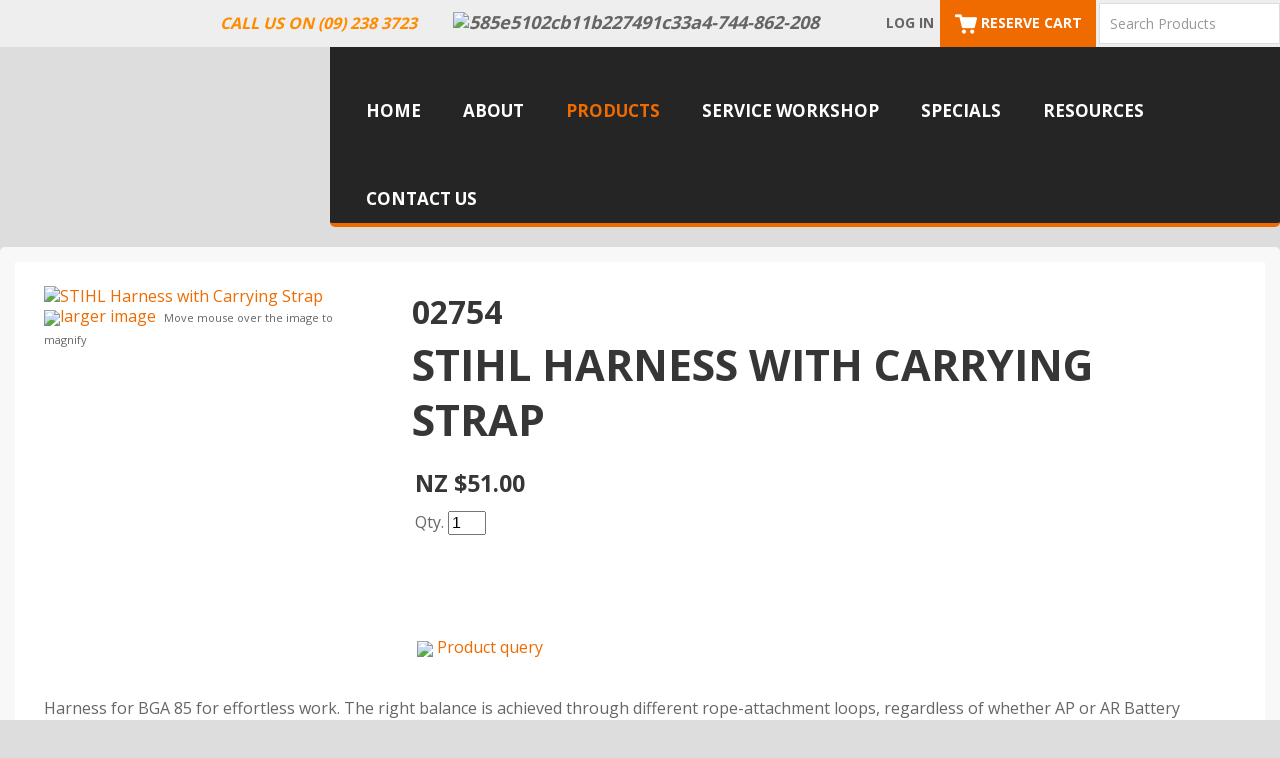

--- FILE ---
content_type: text/html; charset=iso-8859-1
request_url: https://www.stihlshoppukekohe.co.nz/shop/Products/STIHL+Products/STIHL+Blowers+%26+Shredders/STIHL+Blower+%26+Shredder-Vac+Accessories/STIHL+Harness+with+Carrying+Strap.html
body_size: 21979
content:
<!DOCTYPE html>
<html lang="en">
<head>







	<title>STIHL SHOP Pukekohe</title>

	<meta name="description" content="STIHL Harness with Carrying Strap" />
	<meta name="keywords" content="STIHL Harness with Carrying Strap" />
	<meta name="robots" content="" />
<link rel="canonical" href="https://www.stihlshoppukekohe.co.nz/shop/Products/STIHL+Products/STIHL+Blowers+%26+Shredders/STIHL+Blower+%26+Shredder-Vac+Accessories/STIHL+Harness+with+Carrying+Strap.html" />





	
	 
         <script>
   dataLayer = [];
   </script>
   

<meta property="og:image" content="https://zdn.nz/site/stihlshoppukekohe/images/items/1c0901c03d254e11973c2e247d3db7a6.jpg"/>

	

    <meta name="viewport" content="width=device-width, initial-scale=1">


	<!-- BLOCK:Head -->

	<link rel="SHORTCUT ICON" href="/site/stihlshoppukekohe/images/basic_theme/favicon.ico"/>	

	<style type='text/css'>





  @import "/stylesheet/x_b/chrome/c/s3XddsQw-TzjY5CUn/template/81/template_style.css";
  @import "/stylesheet/x_b/chrome/c/s3XddsQw-TzjY5CUn/page/68/page_style.css";



  



		
	</style>
	<script language="javascript" type="text/javascript">var doonload=false;</script>
  <script src="https://www.stihlshoppukekohe.co.nz/process/x_g/s3XddsQw%2dQkvTkMyb/mv_display/zest_controller.js" type="text/javascript" language="javascript" ></script>

	<script src="https://cdnjs.cloudflare.com/ajax/libs/prototype/1.7.0.0/prototype.js" language="javascript" type="text/javascript"></script>
<script language="javascript" type="text/javascript">//<![CDATA[
function ajax_topcart_content() { var a = arguments; ;x = rs_init_object( 'POST', "/process", "nc=1", "mv_display=ajax_action_ajax_topcart_content&remote_sub=ajax_topcart_content", Array.prototype.slice.call(arguments).slice(0, a.length-1 ),          a[a.length-1]
);}

//]]></script>
<script language="javascript" type="text/javascript">//<![CDATA[
function ajax_set_shipping_country() { var a = arguments; ;x = rs_init_object( 'POST', "/process", "nc=1", "mv_display=ajax_action_ajax_set_shipping_country&remote_sub=ajax_set_shipping_country", Array.prototype.slice.call(arguments).slice(0, a.length-1 ),          a[a.length-1]
);}

//]]></script>
<script language="javascript" type="text/javascript">//<![CDATA[
function ajax_set_shipmode() { var a = arguments; ;x = rs_init_object( 'POST', "/process", "nc=1", "mv_display=ajax_action_ajax_set_shipmode&remote_sub=ajax_set_shipmode", Array.prototype.slice.call(arguments).slice(0, a.length-1 ),          a[a.length-1]
);}

//]]></script>
<script language="javascript" type="text/javascript">//<![CDATA[
function ajax_delete_row() { var a = arguments; ;x = rs_init_object( 'POST', "/process", "nc=1", "mv_display=ajax_action_ajax_delete_row&remote_sub=ajax_delete_row", Array.prototype.slice.call(arguments).slice(0, a.length-1 ),          a[a.length-1]
);}

//]]></script>
<script language="javascript" type="text/javascript">//<![CDATA[

	function retrieve_price() { var a = arguments; ;x = rs_init_object( 'POST', "/process", "nc=1", "mv_display=ajax_action_retrieve_price&remote_sub=retrieve_price", Array.prototype.slice.call(arguments).slice(0, a.length-1 ),          a[a.length-1]
);}


function update_specials( sku, rrp, now ) {
	var price_rrp = document.getElementById( 'price_rrp_' + sku );
	if ( !price_rrp ) return;
	price_rrp.innerHTML = rrp;
        if(document.getElementById( 'price_now_' + sku )){
	document.getElementById( 'price_now_' + sku ).innerHTML = now;
        }
	// calculate the saving
	var re = /^(\D*)/;
	var symbol = rrp.match( re, '$1' )[0];
	var rf = /[^0-9\.]+/g;
        rrp = parseFloat( rrp.replace( rf, '' ) );
        now = parseFloat( now.replace( rf, '' ) );
	var diff = ( rrp - now ).toFixed( 2 );
	document.getElementById( 'price_save_' + sku ).innerHTML = symbol + diff;
}

var option_values = {};
var options = {};
var qty = {};

function recalc_quantity( el, sku, qty ){
	 recalc_price( el, sku, qty );
}

window.price_hooks = new Array();
function recalc_price( el, sku, qty ) {
	if( typeof qty === 'undefined' ){
               var qtyfield = el.form.mv_order_quantity;        
               if( typeof qtyfield === 'undefined' ){
                    qty = 1;
               }else{
                    qty = el.form.mv_order_quantity.value;      
                }
	}
	form = el.form;
	if ( !sku ) sku = el.form.mv_order_item.value;
	if ( !sku ) return alert( 'Cannot determine product sku' );
	if ( !option_values[sku] ) option_values[sku] = new Array();

	// if form exist
	// then do the mapping of option_values
	if(form) {
		if( form.mv_item_option ){
			var optNames = form.mv_item_option.tagName ? new Array( form.mv_item_option ) : form.mv_item_option;
			for( var i = 0; i < optNames.length; i++ ) {
				var name = optNames[i].value;
				option_values[sku].push( name + '::' + input_value( form.elements[ 'mv_order_' + name ] ) );
			}
		}
		if( form.mv_sku){
			var optNames = form.mv_sku.tagName ? new Array( form.mv_sku ) : form.mv_sku;
			for( var i = 0; i < optNames.length; i++ ) {
				var name = optNames[i].value;
				option_values[sku].push(input_value( form.elements[ 'mv_sku' ] ) );
			}
		}
	}

    set_calculating(sku);
    retrieve_price( sku, option_values[sku].join('||'), '', qty, function( content ) {
		content = content.replace( /^\s*/, '' );
		content = content.replace( /\s*$/, '' );
		var prices = content.split( '||' );
		if ( prices.length != 2 ) return;
		var price_el = document.getElementById( 'product_price_' + sku );
	        // add google Microdata - price support
                //prices[0].replace( /^\D*/, '' )
		if ( price_el ) price_el.innerHTML = '<span itemprop="price">'+prices[0]+'</span>';

		// do we need to update a specials box?
		update_specials( sku, prices[1], prices[0] );

		// fire off an update price event
		var hooks = window.price_hooks;
		if (hooks.length) {
			for (var i=0; i < hooks.length; i++) {

				// if a hook was defined, fire it passing the new price data
				if (typeof hooks[i] == 'function') {
					hooks[i](sku, prices[1], prices[0]);
				}
			}
		}
	} );
}
function set_calculating(sku) {
    var el = document.getElementById('product_price_'+sku);
    if ( el ) {
        el.innerHTML = '&nbsp;<span style="font-size:smaller;">Calculating...</span>';
    }
}



function ajax_retrieve_image() { var a = arguments; ;x = rs_init_object( 'POST', "/process", "nc=1", "mv_display=ajax_action_ajax_retrieve_image&remote_sub=ajax_retrieve_image", Array.prototype.slice.call(arguments).slice(0, a.length-1 ),          a[a.length-1]
);}


// method to cache & swap images as requested
window.image_cache = new Object();
function swapImage( src, imageId, width ) {
	if ( !imageId ) imageId = 'prodimg';
	if ( window.image_cache[src] ) {
		document.getElementById( imageId ).src = window.image_cache[src];
	} else {
		var wrap = document.getElementById( imageId + '_wrap' );
		wrap.innerHTML = '<img src="/interchange-5/en_US/throbber.gif" title="Loading..." />';
		ajax_retrieve_image( src, imageId, width, function( content ) {
			wrap.innerHTML = content;
			window.image_cache[src] = document.getElementById( imageId ).src;
		} );
	}
}


//]]></script>
<script language="javascript" type="text/javascript">//<![CDATA[
function ajax_retrieve_swap_image() { var a = arguments; ;x = rs_init_object( 'POST', "/process", "nc=1", "mv_display=ajax_action_ajax_retrieve_swap_image&remote_sub=ajax_retrieve_swap_image", Array.prototype.slice.call(arguments).slice(0, a.length-1 ),          a[a.length-1]
);}

//]]></script>

	<!-- Global site tag (gtag.js) - Google Analytics -->
<script async src="https://www.googletagmanager.com/gtag/js?id=G-HKJGZ5RFRY"></script>
<script>
  window.dataLayer = window.dataLayer || [];
  function gtag(){dataLayer.push(arguments);}
  gtag('js', new Date());

  gtag('config', 'G-HKJGZ5RFRY');
</script><link href='https://fonts.googleapis.com/css?family=Open+Sans:400,300,700,800' rel='stylesheet' type='text/css'>
	

























	<!-- /BLOCK:Head -->
</head>
<body class="body ">












    
    

	 
         

	 
	 
                   <!-- Google Tag Manager --><noscript><iframe src="//www.googletagmanager.com/ns.html?id=GTM-WZCLBCX" height="0" width="0" style="display:none;visibility:hidden"></iframe></noscript><script>(function(w,d,s,b,i){w[b]=w[b]||[];w[b].push({'gtm.start': new Date().getTime(),event:'gtm.js'});var f=d.getElementsByTagName(s)[0], j=d.createElement(s),dl=b!='dataLayer'?'&b='+b:'';j.async=true;j.src= '//www.googletagmanager.com/gtm.js?id='+i+dl;f.parentNode.insertBefore(j,f); })(window,document,'script','dataLayer','GTM-WZCLBCX');</script><!-- End Google Tag Manager -->
         
         <script src="https://www.stihlshoppukekohe.co.nz/process/x_g/s3XddsQw%2dQkvTkMyb/mv_display/google_ecom_tools.js" type="text/javascript" language="javascript" ></script>
    











<!-- noindex -->
	

	
	  
	

	
	

<div class="wrapper">

    <div class="headerwrap">
<header class="header ym-wrapper"> <div class="content_header">
	<div id="c614" class="component_Layout_Table" data-parent="81">
	

<table width="100%" cellspacing="0" class="table_layout">
	<tr class="r1">
		<td class="ltc c1" style="width:331px;">
			
		</td>
		<td class="ltc c2" style="width:627px;">
			<div class="content_container_614_2">
	<div id="c622" class="component_ContentDisplay_Content" data-parent="81">
	

<div class="plain_content">
 
 <em><strong><span style="color:#ff8c00;"><span style="font-size:16px;">&nbsp; &nbsp; &nbsp; &nbsp; &nbsp; &nbsp; &nbsp; &nbsp; &nbsp; &nbsp; &nbsp; &nbsp; &nbsp; &nbsp; &nbsp; &nbsp; &nbsp; &nbsp; &nbsp; &nbsp; &nbsp; &nbsp; &nbsp; &nbsp; &nbsp; CALL US ON (09) 238 3723</span><span style="font-size:24px;">&nbsp;<a href="https://www.facebook.com/STIHLSHOPPukekohe/?ref=bookmarks"><img align="baseline" alt="585e5102cb11b227491c33a4-744-862-208" height="35" src="https://zdn.nz/site/stihlshoppukekohe/images/585e5102cb11b227491c33a4-744-862-208.png" title="585e5102cb11b227491c33a4-744-862-208" width="140" /></a></span></span></strong></em>
 
</div>

	</div>
		</div>
		</td>
		<td class="ltc c3" style="width:572px;">
			<div class="content_container_614_3">
	<div id="c409" class="component_Layout_Table" data-parent="81">
	

<table width="100%" cellspacing="0" class="table_layout">
	<tr class="r1">
		<td class="ltc c1" style="width:120px; text-align:center;">
			<div class="content_container_409_1">
	<div id="c615" class="component_Misc_Code" data-parent="81">
	


<a href=https://www.stihlshoppukekohe.co.nz/login.html>Log In</a>
<!--
<a href=https://www.stihlshoppukekohe.co.nz/login.html><img alt="Login" src="/site/stihlshoppukekohe/images/basic_theme/icon-login.png"></a>
-->


	</div>
		</div>
		</td>
		<td class="ltc c2" style="width:170px; text-align:center;">
			<div class="content_container_409_2">
	<div id="c616" class="component_OrderProcess_TopCart" data-parent="81">
	






<script src="https://www.stihlshoppukekohe.co.nz/process/x_lv/1%2e4/mv_display/ajax.js" type="text/javascript" language="javascript" ></script>









<div id="mini_cart">


	
	<script src="https://cdnjs.cloudflare.com/ajax/libs/scriptaculous/1.9.0/scriptaculous.js" type="text/javascript" language="javascript" ></script><script src="https://cdnjs.cloudflare.com/ajax/libs/scriptaculous/1.9.0/builder.js" type="text/javascript" language="javascript" ></script><script src="https://cdnjs.cloudflare.com/ajax/libs/scriptaculous/1.9.0/effects.js" type="text/javascript" language="javascript" ></script><script src="https://cdnjs.cloudflare.com/ajax/libs/scriptaculous/1.9.0/dragdrop.js" type="text/javascript" language="javascript" ></script>

	

	


	<script language="javascript" type="text/javascript">//<![CDATA[

    
    		function change_shipping_country( shipping_country_var, shipping_country ){
		    ajax_set_shipping_country( shipping_country_var, shipping_country, load_top_cart_content);
		    //load_top_cart_content( shipping_country_var, shipping_country );
		}

		function change_shipmode( shipmode ){
		    ajax_set_shipmode( shipmode , load_top_cart_content );
		}	

		function show_cart(){
		    // disable the topcart drop down when there is a checkout and/or basket component.
 		    if( window.disable_ajax_topcart_dropdown != undefined ) return;
			if( window.freeze_topcart == 1){ // Just show the cart without dropdown animation when customer add items to cart while the topcart already displayed as its unnecessary to re-run the dropdown animation again.
				$('topcart_ajax_content').style.display="block";
				$('topcart_ajax_content').style.zIndex="20000";
				return;
			}
			window.delayed_blinddown = setTimeout(function(){ // Delayed dropdown on mouse hover.
				blind_down_cart();
			},600);
		}
   
		function blind_down_cart( ){
		    // disable the topcart drop down when there is a checkout and/or basket component.
 		    if( window.disable_ajax_topcart_dropdown != undefined ) return;	
			if( window.freeze_topcart == 1) return;
			window.freeze_topcart = 1;
		    Effect.BlindDown('topcart_ajax_content' ); 	
		    $('topcart_ajax_content').style.zIndex="20000";
		}

		function hide_cart(){
		  Effect.BlindUp('topcart_ajax_content' );
		  setTimeout(function(){	
			window.freeze_topcart = 0;
		  },1000);
		}
		
		function reset_delay_timer(obj){
			if( $('topcart_ajax_content').style.display == "none" ){
				clearTimeout(window.delayed_blinddown);			
				window.freeze_topcart = 0;
			}		
		}

 	       // delete the item row and item in the cart.
		function delete_row( code, item_position_index, qty ) {
		  
		
			GoogleEcomTools.handleCart('remove', code, qty);
		
		  ajax_delete_row( code, item_position_index, function( ) {  load_top_cart_content(); } );
		}

		// call back function - reload the ajax cart content
		function load_top_cart_content( ){
		  Effect.ScrollTo('mini_cart', { duration:'1', offset:-20 });
		  var topcart_ajax_content_status = ( $('topcart_ajax_content') ) ? ( $('topcart_ajax_content').style.display ) : "none";
		  ajax_topcart_content( function(content){ 
		    $('mini_cart').innerHTML = content;
		    //wait if the ajax called is not finish, as the div is none.
		    if( topcart_ajax_content_status != 'none' ){
		      show_cart();
		    }else{
				window.freeze_topcart = 0;
		      if( !$('topcart_ajax_content') ){ 
			setTimeout( blind_down_cart, 1500 );
		      }else{
			blind_down_cart();
		      }
		    }
		  });
		}


	   // use ajax to submit order forms on CatView and ProductView page.
	   $(document).observe('dom:loaded', function() {

	     
	     // re-enable add_to_cart button after order form submitted by Ajax
	     function enable_submit_button( button, eb_val, eb_style, eb_class ){
                button.disabled=false;
                button.value = eb_val;
                button.style.cssText = eb_style;
                button.addClassName( eb_class );  
		return false;
	     }	

             // disable add_to_cart button while Ajax is submitting the order form
             function disable_submit_button( button, db_val, db_style, db_class ){
                button.removeClassName( db_class );
                button.style.cssText = db_style
                button.value = db_val;
		button.disabled=true;
		return false;
             }  
	
	     function sendForm( event ){  
	       // we stop the default submit behaviour  
	       Event.stop(event);  	
	       var el = Event.element(event);
	       var prodform = el.up('form');
	       var submit_button = prodform.down('input.add_to_cart_button');

	       // any validate product form defined. 
	       if( (typeof validate_product_form == 'function') && ( !validate_product_form( prodform ) )  ){
		 return;
	       }
	       
	       // any validate on cat form defined.
	       if( (typeof validate_cat_form == 'function') && ( !validate_cat_form( prodform ) ) ){
		 return;
	       }    
	      
	      
	       var submitButton_style = submit_button.style.cssText;
	       var submitButton_value = submit_button.value;
	       var submitButton_class = "zbtn";
	       var oOptions = {  		
		 method: "post",  
		 parameters: prodform.serialize(),
		 asynchronous: true,  	
		 onFailure: function (oXHR) {	
		   alert("Adding item to cart failed:  " + oXHR.statusText);
		   enable_submit_button( submit_button, submitButton_value, submitButton_style, submitButton_class);
		 },  
		 onLoading: function (oXHR) {
   		   disable_submit_button( submit_button, "Adding...", "text-indent:100; cursor:none;", submitButton_class);
		 },                            
		 onSuccess: function(oXHR) {

		   load_top_cart_content();
		   enable_submit_button( submit_button, submitButton_value, submitButton_style, submitButton_class);

			var sku = prodform.elements['mv_order_item'].value;
			var qty = prodform.elements['mv_order_quantity'].value;
		   

		
			GoogleEcomTools.handleCart('add', sku, qty);
		
			
		 }
	       };  
	       
           process_url = 'https://www.stihlshoppukekohe.co.nz/process/x_616/shop+Products+STIHL+Products+STIHL+Blowers+%26+Shredders+STIHL+Blower+%26+Shredder%2dVac+Accessories+STIHL+Harness+with+Carrying+Strap.html';
	       var oRequest = new Ajax.Request( process_url, oOptions);  
	     }     
	     
	     // register catView/productView add_to_cart buttons (class=add_to_cart_button) onclick event handler 
	     var add_to_cart_buttons = $$('input.add_to_cart_button');
	     add_to_cart_buttons.each( function( element ) {
	       Event.observe( element, 'click', sendForm, false);
	     });
	     
	   });   

	
//]]></script>

	




<div class="mini_cart">


	
    
      
    
	<a href="https://www.stihlshoppukekohe.co.nz/basket.html" rel="nofollow"><img src="/site/stihlshoppukekohe/images/basic_theme/cart.png" alt="cart"/></a>

    
	<a href="https://www.stihlshoppukekohe.co.nz/basket.html" rel="nofollow" class="cart_text_size">Shopping Cart</a>


      
<span class="topcart_items">


	Reserve Cart

    

</span>

        
    






</div>

</div>



	</div>
		</div>
		</td>
		<td class="ltc c3" style="width:282px; text-align:center;">
			<div class="content_container_409_3">
	<div id="c272" class="component_Navigation_SearchBox" data-parent="81">
	
<div class='search_box'>


<form action="https://www.stihlshoppukekohe.co.nz/results.html" method="get">
<input type="text" name="q" class="search_criteria"  value="Search Products" onclick="if( this.value == 'Search Products' ){ this.value = ''; }" onblur="if(this.value == ''){this.value = 'Search Products'; }"   /><input  type="submit" class="zbtn search_button" value="Search" style="background:url( https://zdn.nz/site/stihlshoppukekohe/images/basic_theme/btn_search_go.gif ) no-repeat; width:40px; height:40px;" />
</form>
</div>

	</div>
		</div>
		</td>
	</tr>
</table>

	</div>
		</div>
		</td>
	</tr>
</table>

	</div>
		</div><div class="content_header">
	<div id="c150" class="component_ContentDisplay_Header" data-parent="81">
	
		
		<div class="header_inner">
			<a  href="https://www.stihlshoppukekohe.co.nz/"><img id="logo" src="https://zdn.nz/site/stihlshoppukekohe/images/basic_theme/logo.png" alt="" title="" /></a>
			
			<div class="header_alt">
				
			</div>
			
		</div>

	</div>
		</div></header>
</div>
<div class="menuwrap">
 <nav class="ym-wrapper">
    <table class="menu_bar" cellpadding="0" cellspacing="0"><tr><td>
<div class="content_menubar">
	<div id="c120" class="component_Navigation_ContentTabs" data-parent="81">
	

<div class="content_tabs">
	






	<nav id="content-tabs-mega-menu">
		
	
		<script language="javascript" type="text/javascript">//<![CDATA[

			const menuTabDelay = 200;
			const numPerRow = 4;
			const megaMenu = document.getElementById('content-tabs-mega-menu');

			function showMenu(menu, opts) {
				opts = typeof opts !== 'undefined' ? opts : {};
				if (!menu) return;
				menu.style.left = '0';
				const contentTabs = menu.closest('.content_tabs');
				const activeTab = menu.closest('li');
				let lintElement = activeTab.querySelector(':scope > a');

				if (opts.showLink && ! menu.querySelector(":scope > h3.more") ) { //SHow a link to the category you clicked again if we are in touch mode
					const clicked_link = document.createElement('div');
					clicked_link.classList.add('ct_dropdown_subcat');
					link = lintElement.href;
					name = lintElement.innerHTML;
					clicked_link.innerHTML = '<h3 class="more"><a style="text-align: right" href="' + link + '">&nbsp;	... more in ' + name + '</a></h3>';
					menu.appendChild(clicked_link);
				}

				let count = 0;
				if (!menu.getAttribute('data-ct-break')) {
					
						let colHeight = 0;
						let rowWidth = 0;
						let cur_col = document.createElement('div');
						cur_col.classList.add('ct_dropdown_col');

						menu.appendChild(cur_col);
						const colMaxHeight = 400;

						menu.querySelectorAll(".ct_dropdown_subcat")
							.forEach((el) => {
								const elHeight = el.getBoundingClientRect().height;
								if ( colHeight + elHeight > colMaxHeight || elHeight > colMaxHeight ) {
									cur_col = document.createElement('div');
									cur_col.classList.add('ct_dropdown_col');
									menu.appendChild(cur_col);
									colHeight = 0;
								}
								colHeight += elHeight;
								const removed = el.remove();
								cur_col.appendChild(el);
							});

						menu.querySelectorAll(".ct_dropdown_col")
							.forEach((el) => rowWidth += el.getBoundingClientRect().width);

						menu.style.width = rowWidth + 'px';
					
					menu.setAttribute('data-ct-break',1)
				}

				activeTab.classList.add('ct_dropdown_open');

				const offsetLeft = activeTab.offsetLeft;

				const bit_sticking_out = offsetLeft + menu.getBoundingClientRect().width - contentTabs.getBoundingClientRect().width;
				if ( bit_sticking_out > 0 ) {
					menu.style.left = 'auto';
					menu.style.right = 0 + 'px';
				} else {
					menu.style.left = offsetLeft + 'px';
				}
				menu.classList.remove('ct_hide');
				menu.classList.add('ct_show');
			}

			function hideMenu(menuTestMode) {
				if (!menuTestMode) {
					megaMenu.querySelectorAll('.ct_dropdown_open')
						.forEach((element) => {
							element.classList.remove('ct_dropdown_open');
						});

					megaMenu.querySelectorAll('.content_tabs .ct_dropdown')
						.forEach((element) => {
								element.style.left = '-99999px';
								element.classList.remove('ct_show');
								element.classList.add('ct_hide');
						});
				}
			}

			function isTouchScreen() {
				return "ontouchstart" in document.documentElement;
			}

			document.addEventListener('DOMContentLoaded', (event) => {
				megaMenu.querySelectorAll('.content_tabs li.tab').forEach((element) => {
					const menuTestMode = parseInt('');

					// touch events
					if (isTouchScreen()) {
						if (0) {
							element.addEventListener('click', (ev) => {
								if (!element.classList.contains('ct_has_dropdown')) return;
								if (element.classList.contains('ct_dropdown_open')) return; //Tap twice to open page
								ev.stopPropagation();
								const menu = element.querySelector('li .ct_dropdown');
								showMenu(menu, {showLink: true});
							});
						}
					}

					// mouse events
					element.addEventListener('mouseenter', () => {
						timedelay = setTimeout(() => {
							const menu = element.querySelector('li .ct_dropdown');
							showMenu(menu);
						}, menuTabDelay);
					});
					element.addEventListener('mouseleave', () => {
						clearTimeout(timedelay);
						hideMenu(menuTestMode);
					});
				});
			});
		
//]]></script>
	

		<ul>
			
				<li class="tab  home ">
					

					<a href="https://www.stihlshoppukekohe.co.nz/" >Home</a>
					
						
	

					
				</li>
			
				<li class="tab  ">
					

					<a href="https://www.stihlshoppukekohe.co.nz/About.html" >About</a>
					
						
	

					
				</li>
			
				<li class="tab  sel ct_has_dropdown">
					

					<a href="https://www.stihlshoppukekohe.co.nz/shop/Products.html" >Products</a>
					
						
	
		<div class="ct_dropdown ct_hide">
			<div class="ct_dropdown_subcat"><h3 class="cat"><a href="https://www.stihlshoppukekohe.co.nz/shop/Products/STIHL+Products.html">STIHL Products</a></h3><ul class="ct_dropdown_children"><li class="cat"><a href="https://www.stihlshoppukekohe.co.nz/shop/Products/STIHL+Products/STIHL+Chainsaws.html">STIHL Chainsaws</a></li><li class="cat"><a href="https://www.stihlshoppukekohe.co.nz/shop/Products/STIHL+Products/STIHL+Brushcutters.html">STIHL Brushcutters</a></li><li class="cat"><a href="https://www.stihlshoppukekohe.co.nz/shop/Products/STIHL+Products/STIHL+Hedgecutters.html">STIHL Hedgecutters</a></li><li class="cat"><a href="https://www.stihlshoppukekohe.co.nz/shop/Products/STIHL+Products/STIHL+Combi-System.html">STIHL Combi-System</a></li><li class="cat"><a href="https://www.stihlshoppukekohe.co.nz/shop/Products/STIHL+Products/STIHL+Blowers+%26+Shredders.html">STIHL Blowers &amp; Shredders</a></li><li class="cat"><a href="https://www.stihlshoppukekohe.co.nz/shop/Products/STIHL+Products/STIHL+Water+Blasters.html">STIHL Water Blasters</a></li><li class="cat"><a href="https://www.stihlshoppukekohe.co.nz/shop/Products/STIHL+Products/STIHL+Concrete+Saws.html">STIHL Concrete Saws</a></li><li class="more"><a href="https://www.stihlshoppukekohe.co.nz/shop/Products/STIHL+Products.html"> ... more in STIHL Products</a></li></ul></div><div class="ct_dropdown_subcat"><h3 class="cat"><a href="https://www.stihlshoppukekohe.co.nz/shop/Products/Barbques.html">Weber&reg; BBQ's</a></h3><ul class="ct_dropdown_children"><li class="cat"><a href="https://www.stihlshoppukekohe.co.nz/shop/Products/Barbques/Weber+Qs.html">Weber&reg; Q's</a></li><li class="cat"><a href="https://www.stihlshoppukekohe.co.nz/shop/Products/Barbques/Weber+Charcoal+BBQs.html">Weber&reg; Charcoal BBQ's</a></li><li class="cat"><a href="https://www.stihlshoppukekohe.co.nz/shop/Products/Barbques/Weber%AE+Traditional+Gas+BBQ.html">Weber&reg; Traditional Gas BBQ</a></li><li class="cat"><a href="https://www.stihlshoppukekohe.co.nz/shop/Products/Barbques/Weber%AE+BBQ+Accessories.html">Weber&reg; BBQ Accessories</a></li><li class="cat"><a href="https://www.stihlshoppukekohe.co.nz/shop/Products/Barbques/Weber+Electric+BBQ.html">Weber&Acirc;&reg; Electric BBQ</a></li><li class="cat"><a href="https://www.stihlshoppukekohe.co.nz/shop/Products/Barbques/Weber+Traveler.html">Weber&Acirc;&reg; Traveler BBQ</a></li><li class="cat"><a href="https://www.stihlshoppukekohe.co.nz/shop/Products/Barbques/Weber+Wood+Pellet+BBQ.html">Weber&Acirc;&reg; Wood Pellet BBQ</a></li><li class="more"><a href="https://www.stihlshoppukekohe.co.nz/shop/Products/Barbques.html"> ... more in Weber&reg; BBQ's</a></li></ul></div><div class="ct_dropdown_subcat"><h3 class="cat"><a href="https://www.stihlshoppukekohe.co.nz/shop/Products/Ride+On+Mowers.html">Ride On Mowers</a></h3><ul class="ct_dropdown_children"><li class="cat"><a href="https://www.stihlshoppukekohe.co.nz/shop/Products/Ride+On+Mowers/Rover+Ride+Ons.html">Rover Ride On Mowers</a></li><li class="cat"><a href="https://www.stihlshoppukekohe.co.nz/shop/Products/Ride+On+Mowers/Hustler+Zero+Turn+Mowers.html">Hustler Zero Turn Mowers</a></li><li class="cat"><a href="https://www.stihlshoppukekohe.co.nz/shop/Products/Ride+On+Mowers/Cub+Cadet+Ride+On+Mowers.html">Cub Cadet Ride On Mowers</a></li></ul></div><div class="ct_dropdown_subcat"><h3 class="cat"><a href="https://www.stihlshoppukekohe.co.nz/shop/Products/Lawnmowers.html">Lawnmowers</a></h3><ul class="ct_dropdown_children"><li class="cat"><a href="https://www.stihlshoppukekohe.co.nz/shop/Products/Lawnmowers/STIHL+Lawn+Mowers.html">STIHL Lawn Mowers</a></li><li class="cat"><a href="https://www.stihlshoppukekohe.co.nz/shop/Products/Lawnmowers/Masport+Lawnmowers.html">Masport Lawnmowers</a></li><li class="cat"><a href="https://www.stihlshoppukekohe.co.nz/shop/Products/Lawnmowers/Honda+Lawnmowers.html">Honda Lawnmowers</a></li></ul></div><div class="ct_dropdown_subcat"><h3 class="cat"><a href="https://www.stihlshoppukekohe.co.nz/shop/Products/Brush+Chippers.html">Brush Chippers</a></h3><ul class="ct_dropdown_children"></ul></div><div class="ct_dropdown_subcat"><h3 class="cat"><a href="https://www.stihlshoppukekohe.co.nz/shop/Products/Wood+Fires.html">Wood Fires</a></h3><ul class="ct_dropdown_children"><li class="cat"><a href="https://www.stihlshoppukekohe.co.nz/shop/Products/Wood+Fires/Freestanding+Wood+Fires.html">Freestanding Wood Fires</a></li><li class="cat"><a href="https://www.stihlshoppukekohe.co.nz/shop/Products/Wood+Fires/Insert+Wood+Fires.html">Insert Wood Fires</a></li><li class="cat"><a href="https://www.stihlshoppukekohe.co.nz/shop/Products/Wood+Fires/Outdoor+Fires.html">Outdoor Fires</a></li><li class="cat"><a href="https://www.stihlshoppukekohe.co.nz/shop/Products/Wood+Fires/Hearths+%26+Ash+Floor+Protectors.html">Hearths &amp; Ash Floor Protectors</a></li><li class="cat"><a href="https://www.stihlshoppukekohe.co.nz/shop/Products/Wood+Fires/Flue+Kits+%26+Accessories.html">Flue Kits &amp; Accessories</a></li></ul></div><div class="ct_dropdown_subcat"><h3 class="cat"><a href="https://www.stihlshoppukekohe.co.nz/shop/Products/Gas+Fires.html">Gas Fires</a></h3><ul class="ct_dropdown_children"><li class="cat"><a href="https://www.stihlshoppukekohe.co.nz/shop/Products/Gas+Fires/Escea+Gas+Fires.html">Escea Gas Fires</a></li><li class="cat"><a href="https://www.stihlshoppukekohe.co.nz/shop/Products/Gas+Fires/Rinnai+Gas+Fires.html">Rinnai Gas Fires</a></li><li class="cat"><a href="https://www.stihlshoppukekohe.co.nz/shop/Products/Gas+Fires/Outdoor+Fires.html">Outdoor Fires</a></li></ul></div><div class="ct_dropdown_subcat"><h3 class="cat"><a href="https://www.stihlshoppukekohe.co.nz/shop/Products/Hand+Tools.html">Hand Tools</a></h3><ul class="ct_dropdown_children"><li class="cat"><a href="https://www.stihlshoppukekohe.co.nz/shop/Products/Hand+Tools/Fiskars.html">Fiskars</a></li><li class="cat"><a href="https://www.stihlshoppukekohe.co.nz/shop/Products/Hand+Tools/Silky+Saws.html">Silky Saws</a></li><li class="cat"><a href="https://www.stihlshoppukekohe.co.nz/shop/Products/Hand+Tools/Stihl+Hand+Tools.html">Stihl Hand Tools</a></li></ul></div><div class="ct_dropdown_subcat"><h3 class="cat"><a href="https://www.stihlshoppukekohe.co.nz/shop/Products/Safety+Equipment.html">Safety Equipment</a></h3><ul class="ct_dropdown_children"><li class="cat"><a href="https://www.stihlshoppukekohe.co.nz/shop/Products/Safety+Equipment/STIHL+Weather+Proof+%26+High+Visible+Clothing.html">STIHL Weather Proof &amp; High Visible Clothing</a></li><li class="cat"><a href="https://www.stihlshoppukekohe.co.nz/shop/Products/Safety+Equipment/Chainsaw+%26+Brushcutter+Leg+Protection.html">Chainsaw &amp; Brushcutter Leg Protection</a></li><li class="cat"><a href="https://www.stihlshoppukekohe.co.nz/shop/Products/Safety+Equipment/Hard+Hat+Gloves++Eyewear.html">STIHL Helmets, Gloves, &amp; Eyewear</a></li></ul></div><div class="ct_dropdown_subcat"><h3 class="cat"><a href="https://www.stihlshoppukekohe.co.nz/shop/Products/Specials.html">Specials</a></h3><ul class="ct_dropdown_children"></ul></div><div class="ct_dropdown_subcat"><h3 class="cat"><a href="https://www.stihlshoppukekohe.co.nz/shop/Products/Pumps+%26+Generators.html">Pumps &amp; Generators</a></h3><ul class="ct_dropdown_children"><li class="cat"><a href="https://www.stihlshoppukekohe.co.nz/shop/Products/Pumps+%26+Generators/GT+Power+Generators.html">GT Power Generators</a></li></ul></div><div class="ct_dropdown_subcat"><h3 class="cat"><a href="https://www.stihlshoppukekohe.co.nz/shop/Products/Lubricants.html">Lubricants</a></h3><ul class="ct_dropdown_children"></ul></div>
			<div class="clear"></div>
		</div>
	

					
				</li>
			
				<li class="tab  ">
					

					<a href="https://www.stihlshoppukekohe.co.nz/Service+Workshop.html" >Service Workshop</a>
					
						
	

					
				</li>
			
				<li class="tab  ">
					

					<a href="https://www.stihlshoppukekohe.co.nz/shop/Products/Specials.html" >Specials</a>
					
						
	

					
				</li>
			
				<li class="tab  ">
					

					<a href="https://www.stihlshoppukekohe.co.nz/Resources.html" >Resources</a>
					
						
	

					
				</li>
			
				<li class="tab  ">
					

					<a href="https://www.stihlshoppukekohe.co.nz/Contact+Us.html" >Contact Us</a>
					
						
	

					
				</li>
			
		</ul>
	</nav>






</div>

	</div>
		</div>
	</td></tr></table>
 </nav>
</div>
	

	<div class="docwrap">
<div class="ym-wrapper document"><div class="content content_only"><!-- index --><div class="content_main">
	<div id="c68" class="component_ProductDisplay_ProductView2" data-parent="">
	



	










	






	

	






<script language="javascript" type="text/javascript">//<![CDATA[

GoogleEcomTools.productDetails({
	'id': '02754',
	'name': 'STIHL Harness with Carrying Strap',
	'category': 'STIHL Blower &amp; Shredder-Vac Accessories',
	//'price': ''
});

//]]></script>



	</div>
		</div><div class="content_main">
	<div id="c687" class="component_Layout_Table" data-parent="68">
	

<table width="100%" cellspacing="0" class="table_layout">
	<tr class="r1">
		<td class="ltc c1" style="width:20%;">
			<div class="content_container_687_1">
	<div id="c515" class="component_ProductDisplay_ProductDetailsComponents_ProductImages" data-parent="68">
	










<script src="https://www.stihlshoppukekohe.co.nz/process/x_g/s3XddsQw%2dQkvTkMyb/mv_display/carousel.js" type="text/javascript" language="javascript" ></script>



<script src="https://www.stihlshoppukekohe.co.nz/process/x_g/s3XddsQw%2dQkvTkMyb/mv_display/zoomer.js" type="text/javascript" language="javascript" ></script>



<link rel="stylesheet" href="/~interch/lightbox2/css/lightbox.css" type="text/css" media="screen" />
<script language="javascript" type="text/javascript" src="/~interch/lightbox2/js/lightbox.js"></script>
 

<script language="javascript" type="text/javascript">//<![CDATA[

var zoomer;
Event.observe(window, 'load', function() {
  
    if( $('mainImageID') ){
	zoomer = new Zoomer('mainImageID');
    }
  
  if( $('horizontal_carousel') ){
    var ui = new UI.Carousel("horizontal_carousel");
    ui.elementSize = $$('#horizontal_carousel li.carousel_element')[0].getDimensions().width;
    ui.nbVisible = 4;
  }
});

function swap_image( new_image, new_image_small ){
  if ($('prodimg_02754') != undefined) { $('prodimg_02754').src=new_image_small;}
  $('smallMainImageID').setStyle({ opacity: 0.5 } );
  $('mainImageID').setAttribute('href', new_image);
  $('smallMainImageID').src=new_image_small;

  
    // re initialize zoomer for the new image.
    delete zoomer;
    zoomer.initialize( 'mainImageID', ( { 
      no_wrapper : 1,
      disabledZoom : 1
	}) );
    // update the large image links
    $('largeImageLink1').setAttribute('href', new_image);
    $('largeImageLink2').setAttribute('href', new_image);  
    // wait 0.5 sec so the large image is loadded completely before zoom it.
    window.setTimeout( swap_image_callback, 500 );
  
}

// callback handler - reset the width for the scroller
function swap_image_callback(){
  if( $('zoom_scroller') ){
	$('zoom_scroller').setStyle({ width: $('smallMainImageID').getWidth() + 20 +'px' });
	$('zoom_scroller').setStyle({ height: $('smallMainImageID').getHeight() + 20 +'px' });
  }
  if( $('zoom_wrapper') ){
    $('zoom_wrapper').setStyle({ width: $('smallMainImageID').getWidth() + 'px' });
    $('zoom_wrapper').setStyle({ height: $('smallMainImageID').getHeight() + 'px' });
  }
  $('smallMainImageID').setStyle({ opacity: 0.99 } );
  if( zoomer ) zoomer.disabledZoom = null;
}


//re-define the swapImage function for variant option image when click on the option on ProductView2
var org_swapImage = window.swapImage;
window.swapImage = function( src, imageId, width ){
	var image = src.split('/').pop();
	ajax_retrieve_swap_image( image,55,550,9999, function( content ) {	
	    content = content.evalJSON();
	    swap_image( content.lightbox_image, content.item_image );
	} )
};


//]]></script>




<div class="image">
	

<span class="main_image" id="prodimg_02754_wrap">
	
                
	
	<a id="mainImageID" href="https://zdn.nz/ic/stihlshoppukekohe/4282698389/1c0901c03d254e11973c2e247d3db7a6.jpg" class="but" rev="thumbSize=55x9999,largeSize=550x9999" rel="lightbox[prod]" target="1">
	<img itemprop="image" src="https://zdn.nz/site/stihlshoppukekohe/images//items/1c0901c03d254e11973c2e247d3db7a6.jpg" class="prodimg" alt="STIHL Harness with Carrying Strap" id="smallMainImageID"/>
	</a>
        

	
</span>
	
		
	
    	<div class="image_help">
      <a id="largeImageLink1" rev="thumbSize=55x9999,largeSize=550x9999" href="https://zdn.nz/ic/stihlshoppukekohe/4282698389/1c0901c03d254e11973c2e247d3db7a6.jpg"  class="ico but" rel="lightbox[prod]" target="1"><img src="https://zdn.nz/site/stihlshoppukekohe/images/basic_theme/images.gif" style="vertical-align:middle;"/><a href="https://zdn.nz/ic/stihlshoppukekohe/4282698389/1c0901c03d254e11973c2e247d3db7a6.jpg" class="but" rel="lightbox[prod]" rev="thumbSize=55x9999,largeSize=550x9999" id="largeImageLink2">larger image</a><span class="image_help_text">Move mouse over the image to magnify</span></div>
	

	

	


</div>




	</div>
		</div>
		</td><td width="2%" class="c_space">&nbsp;</td>

		<td class="ltc c2" style="width:78%;">
			<div class="content_container_687_2">
	<div id="c513" class="component_ProductDisplay_ProductDetailsComponents_ProductTitle" data-parent="68">
	

<div class="product_info">
	
<h3>02754</h3>
<div style="display:none;">
<span itemprop="productID">02754</span>
<span itemprop="url">https://www.stihlshoppukekohe.co.nz/shop/Products/STIHL+Products/STIHL+Blowers+%26+Shredders/STIHL+Blower+%26+Shredder-Vac+Accessories/STIHL+Harness+with+Carrying+Strap.html</span>
</div>

	

<div class="title">
<h1><span itemprop="name">STIHL Harness with Carrying Strap</span></h1>
</div>


	


</div>




	</div>
		</div><div class="content_container_687_2">
	<div id="c517" class="component_ProductDisplay_ProductDetailsComponents_ProductOrderForm" data-parent="68">
	




	







<script language="javascript" type="text/javascript">//<![CDATA[

function validate_product_form( form ) {
  var sku = form.mv_order_item.value;
  if (typeof(form.mv_order_quantity) != 'undefined' && parseFloat(form.mv_order_quantity.value) < 1){  form.mv_order_quantity.value = parseFloat(form.mv_order_quantity.value);}
  if( typeof( validate_options ) == 'object' && typeof( validate_options[sku] ) == 'function' ) {
    return validate_options[sku]( form );
  }
  return true;
}

function get_optioned_price( sku ) {
	var pr = document.getElementById('product_price_'+sku).innerHTML;
	return pr.replace(',','');
}



//]]></script>


<table class="productview">

<tr>
  <td class="price">
    


    


 <div itemprop="offers" itemscope itemtype="http://schema.org/Offer">
   <meta itemprop="priceCurrency" content="NZD" />
 
    
	<span class="price"><meta itemprop="price" content="51.00" /><span id="product_price_02754">NZ $51.00</span> </span>
    
 
 </div>


    
	






  </td>
</tr>


<tr>
  <td class="order">
    

  	<form action="https://www.stihlshoppukekohe.co.nz/process/x_517/shop+Products+STIHL+Products+STIHL+Blowers+%26+Shredders+STIHL+Blower+%26+Shredder%2dVac+Accessories+STIHL+Harness+with+Carrying+Strap.html" method="POST" id="prodform" name="prodform" onsubmit="return validate_product_form( this );">
  	<input type="hidden" name="mv_doit" value="refresh" />
  	<input type="hidden" name="mv_session_id" value="nsession" />
  	<input type="hidden" name="mv_cartname" value="main" />
  	<input type="hidden" name="z_bounce" value="1" />
  	<input type="hidden" name="mv_successpage" value="basket/x_addtocart/02754" />
  	<input type="hidden" name="mv_nextpage" value="basket/x_addtocart/02754" />
  	<input type="hidden" name="mv_order_item" value="02754" />
  	<input type="hidden" name="mv_click" value="track_sku" />

	
	
	 
		<div class="quantity">Qty. 
  
  	<input  id="item_qty_02754" value="1" name="mv_order_quantity" type="text" class="qty"/>
  
</div>
	   
    
	<input  type="submit" class="zbtn btn_addcart add_to_cart_button" value="Add To Cart" style="background:url( https://zdn.nz/site/stihlshoppukekohe/images//basic_theme/btn_add.gif ) no-repeat; width:177px; height:50px;" />
	
    

	
	  </form>


  </td>
</tr>

</table>






	</div>
		</div><div class="content_container_687_2">
	<div id="c516" class="component_ProductDisplay_ProductDetailsComponents_ProductLinks" data-parent="68">
	

<script language="javascript" type="text/javascript">//<![CDATA[



//]]></script>
<div id="product_tools">
	     
		
     

	     
		
     <div class="link"><a href="https://www.stihlshoppukekohe.co.nz/enquiry/x_sku/02754.html"rel="nofollow" class="ico"><img src="https://zdn.nz/site/stihlshoppukekohe/images/basic_theme/ico_email.gif" style="vertical-align:middle;"></a> <a href="https://www.stihlshoppukekohe.co.nz/enquiry/x_sku/02754.html" rel="nofollow" class="but">Product query</a></div>

	     
		
     

	     
		
     

	     
</div>




	</div>
		</div>
		</td>
	</tr>
</table>

	</div>
		</div><div class="content_main">
	<div id="c518" class="component_ProductDisplay_ProductDetailsComponents_ProductFullDescription" data-parent="68">
	

	
<div class="comment plain_content">Harness for BGA 85 for effortless work. The right balance is achieved through different rope-attachment loops, regardless of whether AP or AR Battery operated. When using AR Batteries an additional Support Cushion is needed.</div>





	</div>
		</div><div class="content_main">
	<div id="c304" class="component_ProductDisplay_CrossSellHorizontal" data-parent="68">
	
<section class="cross-sell">
	
		<h3>You might also be interested in ...</h3>




	
	
		<div class="content_cross_results">
	<div id="c426" class="component_ProductDisplay_CatView2" data-parent="68">
	


















































    
    
	


<script language="javascript" type="text/javascript">//<![CDATA[

	function validate_cat_form( form ) {
		var sku = form.mv_order_item.value;
                if (typeof(form.mv_order_quantity) != 'undefined' && parseFloat(form.mv_order_quantity.value) < 1){  form.mv_order_quantity.value = parseFloat(form.mv_order_quantity.value);}
		if( typeof( validate_options ) == 'object' && typeof( validate_options[sku] ) == 'function' ) {
			return validate_options[sku]( form );
		}
		return true;
	}

function fnEqualHeightColumns(mainClass,outsideClass)
{
var rows = $$('div.' + mainClass);
var max_height = rows.invoke('getHeight').max();
if( outsideClass ){
    var row1 = row2 = [];
    var out_rows = $$('div.' + outsideClass);
    rows.each( function (s, index) {  row1.push(s.getHeight()); } );
    out_rows.each( function (ss, index2) {  row2.push(ss.getHeight()); } );
}
rows.invoke( 'setStyle', {height: (max_height + 1) + 'px'});
}

Event.observe(window, 'load', function()
{
    for(var i=0; i<8; i++){	
	fnEqualHeightColumns('image_row_'+i, 'promotion_row_'+i);
    }
});

	/**
	* Set input filter
	* @param  {String} selector Selector for the element
	* @param  {String} inputFilter Regex syntax containing certain filter
	*/
	var setInputFilter = (textbox, inputFilter) => {
		["input", "keydown", "keyup", "mousedown", "mouseup", "select", "contextmenu", "drop"].forEach(function(event) {
			textbox.addEventListener(event, function() {
				if (inputFilter(this.value)) {
					this.oldValue = this.value;
					this.oldSelectionStart = this.selectionStart;
					this.oldSelectionEnd = this.selectionEnd;
				} else if (this.hasOwnProperty("oldValue")) {
					this.value = this.oldValue;
					this.setSelectionRange(this.oldSelectionStart, this.oldSelectionEnd);
				} else {
					this.value = "";
				}
			});
		});
	}
	window.addEventListener('DOMContentLoaded', (event) => {

		// set filter of quantity input
		var acceptDecimal = false;
		
		document.querySelectorAll('input[name=mv_order_quantity]').forEach(function(input) {
			setInputFilter(input, function(value) {
				return (acceptDecimal) ? /^-?\d*[.]?\d{0,2}?\d*$/.test(value) : /^\d*$/.test(value);
			});
		});
	});

//]]></script>




<script language="javascript" type="text/javascript">//<![CDATA[



GoogleEcomTools.impressionsList['02277'] = {
	'id': '02277',
	'name': 'STIHL Hip Belt',
	'position': 1,
	'list': 'Related Products'
};



GoogleEcomTools.impressionsList['02756'] = {
	'id': '02756',
	'name': 'STIHL Blower Flat Nozzle',
	'position': 2,
	'list': 'Related Products'
};



GoogleEcomTools.impressionsList['02758'] = {
	'id': '02758',
	'name': 'STIHL Curved Flat Nozzle',
	'position': 3,
	'list': 'Related Products'
};



GoogleEcomTools.impressionsList['02759'] = {
	'id': '02759',
	'name': 'STIHL Curved Flat Nozzle',
	'position': 4,
	'list': 'Related Products'
};



GoogleEcomTools.getImpressions();

//]]></script>


<div class="catview">




 
<div class="item-list">


<div class="item-row">

   <div class="item-cell">
		   <div class="promotion promotion_row_0">

</div>
		   <div onclick="window.location='https://www.stihlshoppukekohe.co.nz/shop/Products/STIHL+Products/STIHL+Blowers+%26+Shredders/STIHL+Blower+%26+Shredder-Vac+Accessories/STIHL+Hip+Belt.html';">
		   	<div class="image image_row_0">

<a href="https://www.stihlshoppukekohe.co.nz/shop/Products/STIHL+Products/STIHL+Blowers+%26+Shredders/STIHL+Blower+%26+Shredder-Vac+Accessories/STIHL+Hip+Belt.html"  data-sku="02277" onClick="GoogleEcomTools.handleProductClick(this); return false;"  ><span id="prodimg_02277_wrap"><img src="https://zdn.nz/site/stihlshoppukekohe/images//thumb/HIP%20BELT%20FOR%20BGR.jpg" alt="STIHL Hip Belt" alt="STIHL Hip Belt" id="prodimg_02277" /></span></a>

</div>
		   </div>
   		   <div class="item-right-wapper">
		   <div>
		   	<div class="product_title">
<h4 class="item-title"><a  data-sku="02277" onClick="GoogleEcomTools.handleProductClick(this); return false;"   href="https://www.stihlshoppukekohe.co.nz/shop/Products/STIHL+Products/STIHL+Blowers+%26+Shredders/STIHL+Blower+%26+Shredder-Vac+Accessories/STIHL+Hip+Belt.html">STIHL Hip Belt</a></h4>
<div class="sku">02277</div>
</div>
		   	<div class="price-wrap">

  
    
     <span class="price"><meta itemprop="price" content="149.50" /><span id="product_price_02277">NZ $149.50</span> </span>
    
   


</div>
		   	<div class="item-orderform">
		   		
	           	</div>
	           	<div class="description">

  <div class="item-description">4282 710 9101</div>
</div>
		   </div>
		   </div>
  </div>

   <div class="item-cell">
		   <div class="promotion promotion_row_0">

</div>
		   <div onclick="window.location='https://www.stihlshoppukekohe.co.nz/shop/Products/STIHL+Products/STIHL+Blowers+%26+Shredders/STIHL+Blower+%26+Shredder-Vac+Accessories/STIHL+Blower+Flat+Nozzle.html';">
		   	<div class="image image_row_0">

<a href="https://www.stihlshoppukekohe.co.nz/shop/Products/STIHL+Products/STIHL+Blowers+%26+Shredders/STIHL+Blower+%26+Shredder-Vac+Accessories/STIHL+Blower+Flat+Nozzle.html"  data-sku="02756" onClick="GoogleEcomTools.handleProductClick(this); return false;"  ><span id="prodimg_02756_wrap"><img src="https://zdn.nz/site/stihlshoppukekohe/images//thumb/stihl_straight_flat_nozzle_for_bga_56_and_bga_100_4866_701_8301.jpg" alt="STIHL Blower Flat Nozzle" alt="STIHL Blower Flat Nozzle" id="prodimg_02756" /></span></a>

</div>
		   </div>
   		   <div class="item-right-wapper">
		   <div>
		   	<div class="product_title">
<h4 class="item-title"><a  data-sku="02756" onClick="GoogleEcomTools.handleProductClick(this); return false;"   href="https://www.stihlshoppukekohe.co.nz/shop/Products/STIHL+Products/STIHL+Blowers+%26+Shredders/STIHL+Blower+%26+Shredder-Vac+Accessories/STIHL+Blower+Flat+Nozzle.html">STIHL Blower Flat Nozzle</a></h4>
<div class="sku">02756</div>
</div>
		   	<div class="price-wrap">

  
    
     <span class="price"><meta itemprop="price" content="36.50" /><span id="product_price_02756">NZ $36.50</span> </span>
    
   


</div>
		   	<div class="item-orderform">
		   		
	           	</div>
	           	<div class="description">

  <div class="item-description">4866 701 8301</div>
</div>
		   </div>
		   </div>
  </div>

   <div class="item-cell">
		   <div class="promotion promotion_row_0">

</div>
		   <div onclick="window.location='https://www.stihlshoppukekohe.co.nz/shop/Products/STIHL+Products/STIHL+Blowers+%26+Shredders/STIHL+Blower+%26+Shredder-Vac+Accessories/STIHL+Curved+Flat+Nozzle-5.html';">
		   	<div class="image image_row_0">

<a href="https://www.stihlshoppukekohe.co.nz/shop/Products/STIHL+Products/STIHL+Blowers+%26+Shredders/STIHL+Blower+%26+Shredder-Vac+Accessories/STIHL+Curved+Flat+Nozzle-5.html"  data-sku="02758" onClick="GoogleEcomTools.handleProductClick(this); return false;"  ><span id="prodimg_02758_wrap"><img src="https://zdn.nz/site/stihlshoppukekohe/images//thumb/s-l400.jpg" alt="STIHL Curved Flat Nozzle" alt="STIHL Curved Flat Nozzle" id="prodimg_02758" /></span></a>

</div>
		   </div>
   		   <div class="item-right-wapper">
		   <div>
		   	<div class="product_title">
<h4 class="item-title"><a  data-sku="02758" onClick="GoogleEcomTools.handleProductClick(this); return false;"   href="https://www.stihlshoppukekohe.co.nz/shop/Products/STIHL+Products/STIHL+Blowers+%26+Shredders/STIHL+Blower+%26+Shredder-Vac+Accessories/STIHL+Curved+Flat+Nozzle-5.html">STIHL Curved Flat Nozzle</a></h4>
<div class="sku">02758</div>
</div>
		   	<div class="price-wrap">

  
    
     <span class="price"><meta itemprop="price" content="31.00" /><span id="product_price_02758">NZ $31.00</span> </span>
    
   


</div>
		   	<div class="item-orderform">
		   		
	           	</div>
	           	<div class="description">

  <div class="item-description">4282 708 6340</div>
</div>
		   </div>
		   </div>
  </div>

   <div class="item-cell">
		   <div class="promotion promotion_row_0">

</div>
		   <div onclick="window.location='https://www.stihlshoppukekohe.co.nz/shop/Products/STIHL+Products/STIHL+Blowers+%26+Shredders/STIHL+Blower+%26+Shredder-Vac+Accessories/STIHL+Curved+Flat+Nozzle-6.html';">
		   	<div class="image image_row_0">

<a href="https://www.stihlshoppukekohe.co.nz/shop/Products/STIHL+Products/STIHL+Blowers+%26+Shredders/STIHL+Blower+%26+Shredder-Vac+Accessories/STIHL+Curved+Flat+Nozzle-6.html"  data-sku="02759" onClick="GoogleEcomTools.handleProductClick(this); return false;"  ><span id="prodimg_02759_wrap"><img src="https://zdn.nz/site/stihlshoppukekohe/images//thumb/stihl_curved_flat_nozzle_for_br_700_4282_790_1700.jpg" alt="STIHL Curved Flat Nozzle" alt="STIHL Curved Flat Nozzle" id="prodimg_02759" /></span></a>

</div>
		   </div>
   		   <div class="item-right-wapper">
		   <div>
		   	<div class="product_title">
<h4 class="item-title"><a  data-sku="02759" onClick="GoogleEcomTools.handleProductClick(this); return false;"   href="https://www.stihlshoppukekohe.co.nz/shop/Products/STIHL+Products/STIHL+Blowers+%26+Shredders/STIHL+Blower+%26+Shredder-Vac+Accessories/STIHL+Curved+Flat+Nozzle-6.html">STIHL Curved Flat Nozzle</a></h4>
<div class="sku">02759</div>
</div>
		   	<div class="price-wrap">

  
    
     <span class="price"><meta itemprop="price" content="56.50" /><span id="product_price_02759">NZ $56.50</span> </span>
    
   


</div>
		   	<div class="item-orderform">
		   		
	           	</div>
	           	<div class="description">

  <div class="item-description">4282 708 6304</div>
</div>
		   </div>
		   </div>
  </div>

</div>

</div>





</div>


	</div>
		</div>
	
</section>
	</div>
		</div><!-- noindex --></div></div>
</div>




<div class="prefooterwrap">
<div class="ym-wrapper prefooter"><div class="content_prefooter">
	<div id="c617" class="component_Layout_Table" data-parent="81">
	

<table width="100%" cellspacing="0" class="table_layout">
	<tr class="r1">
		<td class="ltc c1" style="width:300px;">
			<div class="content_container_617_1">
	<div id="c619" class="component_ContentDisplay_Content" data-parent="81">
	

<div class="plain_content">
 
 <h5>Useful Links</h5>

<ul>
	<li><a href="https://www.stihlshoppukekohe.co.nz/shop/Products.html">Products</a></li>
	<li><a href="https://www.stihlshoppukekohe.co.nz/Service+Workshop.html">Service Workshop</a></li>
	<li><a href="https://www.stihlshoppukekohe.co.nz/Specials1.html">Specials</a></li>
	<li><a href="https://www.stihlshoppukekohe.co.nz/Resources.html">Resources</a></li>
	<li><a href="https://www.stihlshoppukekohe.co.nz/About.html">About Us</a></li>
</ul>

 
</div>

	</div>
		</div>
		</td><td width="35px" class="c_space">&nbsp;</td>

		<td class="ltc c2" style="width:300px;">
			<div class="content_container_617_2">
	<div id="c620" class="component_ContentDisplay_Content" data-parent="81">
	

<div class="plain_content">
 
 <h5>Shop Online</h5>

<ul>
	<li><a href="https://www.stihlshoppukekohe.co.nz/shop/Products/STIHL+Products.html">STIHL&nbsp;Products</a></li>
	<li><a href="https://www.stihlshoppukekohe.co.nz/shop/Products/Barbques.html">Weber BBQs</a></li>
	<li><a href="https://www.stihlshoppukekohe.co.nz/shop/Products/Ride+On+Mowers.html">Ride On Mowers</a></li>
	<li><a href="https://www.stihlshoppukekohe.co.nz/shop/Products/Lawnmowers.html">Lawnmowers</a></li>
	<li><a href="https://www.stihlshoppukekohe.co.nz/shop/Products/Brush+Chippers.html">Brush Chippers</a></li>
	<li><a href="https://www.stihlshoppukekohe.co.nz/shop/Products/Wood+Fires.html">Wood Fires</a></li>
	<li><a href="https://www.stihlshoppukekohe.co.nz/shop/Products/Gas+Fires.html">Gas Fires</a></li>
</ul>

 
</div>

	</div>
		</div>
		</td><td width="35px" class="c_space">&nbsp;</td>

		<td class="ltc c3" style="width:300px;">
			<div class="content_container_617_3">
	<div id="c621" class="component_ContentDisplay_Content" data-parent="81">
	

<div class="plain_content">
 
 <h5>&nbsp;</h5>

<ul>
	<li><a href="https://www.stihlshoppukekohe.co.nz/shop/Products/Hand+Tools.html">Hand Tools</a></li>
	<li><a href="https://www.stihlshoppukekohe.co.nz/shop/Products/Safety+Equipment.html">Safety Equipment</a></li>
</ul>

 
</div>

	</div>
		</div>
		</td><td width="35px" class="c_space">&nbsp;</td>

		<td class="ltc c4" style="width:335px;">
			<div class="content_container_617_4">
	<div id="c618" class="component_ContentDisplay_Content" data-parent="81">
	

<div class="plain_content">
 
 <h5>Contact Us</h5>

<table border="0" cellpadding="0" cellspacing="0" class="footer-contact" style="width: 585px;">
	<tbody>
		<tr>
			<td style="width: 457px; vertical-align: top;">
			<table border="0" cellpadding="0" cellspacing="0" style="width: 270px;">
				<tbody>
					<tr>
						<td style="width: 87px; vertical-align: top;">Phone</td>
						<td style="width: 490px; vertical-align: top;"><a href="tel://09 238 3723">(09) 238 3723</a></td>
					</tr>
					<tr>
						<td style="vertical-align: top; width: 87px;">Fax</td>
						<td style="vertical-align: top; width: 490px;"><a href="tel://09 238 1407">(09) 238 1407</a></td>
					</tr>
				</tbody>
			</table>
			</td>
			<td style="width: 0px; vertical-align: top; text-align: right;">&nbsp;</td>
		</tr>
	</tbody>
</table>

<p><strong>STIHL SHOP Pukekohe</strong><br />
16 Wrightson Way<br />
Pukekohe 2120<br />
Auckland<br />
<br />
<a href="https://www.facebook.com/STIHLSHOPPukekohe/?ref=bookmarks"><img align="baseline" alt="585e5102cb11b227491c33a4-744-862" height="51" src="https://zdn.nz/site/stihlshoppukekohe/images/585e5102cb11b227491c33a4-744-862.png" title="585e5102cb11b227491c33a4-744-862" width="200" /></a></p>

<table border="0" cellpadding="0" cellspacing="0" class="footer-schedule" style="width: 629px;">
	<tbody>
		<tr>
			<td style="vertical-align: top; width: 158px;"><strong>Monday to Friday</strong></td>
			<td style="vertical-align: top; width: 618px;">8am to 5pm</td>
		</tr>
		<tr>
			<td style="vertical-align: top; width: 158px;"><strong>Saturday</strong></td>
			<td style="vertical-align: top; width: 618px;">9am to 3pm</td>
		</tr>
	</tbody>
</table>
<br />
pukekohe.fires@stihlshop.co.nz<br />
<br />
<a href="https://www.stihlshoppukekohe.co.nz/Contact+Us.html"><img align="baseline" alt="btn send message" height="50" src="https://zdn.nz/site/stihlshoppukekohe/images/basic_theme/btn_send_message.gif" width="210" /></a>
 
</div>

	</div>
		</div>
		</td>
	</tr>
</table>

	</div>
		</div></div>
</div><div class="footerwrap">
<footer class="ym-wrapper footer"><div class="content_footer">
	<div id="c501" class="component_Layout_Table" data-parent="81">
	

<table width="99%" cellspacing="0" class="table_layout">
	<tr class="r1">
		<td class="ltc c1" style="width:50%;">
			<div class="content_container_501_1">
	<div id="c198" class="component_Navigation_Menu" data-parent="81">
	
<div class="menu">


	<ul>
		<li class="menu menu_first"><a class="menu menu_first" href="https://www.stihlshoppukekohe.co.nz/">Home</a></li>
		<li class="menu"><a class="menu" href="https://www.stihlshoppukekohe.co.nz/websitemap.html">Site Map</a></li>
		<li class="menu"><a class="menu" href="https://www.stihlshoppukekohe.co.nz/error404.html">Privacy</a></li>
		<li class="menu"><a class="menu" href="https://www.stihlshoppukekohe.co.nz/About.html">About Us</a></li>
		<li class="menu"><a class="menu" href="https://www.stihlshoppukekohe.co.nz/Contact+Us.html">Contact Us</a></li></ul>

</div>



	</div>
		</div>
		</td>
		<td class="ltc c2" style="width:50%;">
			<div class="content_container_501_2">
	<div id="c148" class="component_ContentDisplay_Footer" data-parent="81">
	







<div class="std_footer">
		
		<div class="copyright"><span class="footer_link">Copyright</span> &copy; 2016 - Stihl Shop Pukekohe. All rights reserved.</div>
</div>



<div id="pop-overlay" style="display: none;"></div>
<div id="pop-overlay-inner" style="display: none;">
	<button class="close"></button>
</div>
<script language="javascript" type="text/javascript">//<![CDATA[

	(function() {
		var body = document.querySelector('body');
		var popOverlay = document.getElementById('pop-overlay');
		var popInner = document.getElementById('pop-overlay-inner');

		
		var clearPop = function() {
			body.className = body.className.
				replace(/[\w-_]*pop-overlay[\w-_]*/g, '').
				replace(/\s+/, ' ').
				trim();
		}
		popInner.querySelector('.close').addEventListener('click', function(event) {
			event.stopPropagation();
			event.preventDefault();
			clearPop();
		});
			
		// bind click off the side of filters popup to close
		popInner.addEventListener('click', function(event) {
			event.stopPropagation();
		});
		popOverlay.addEventListener('click', function(event) {
			event.stopPropagation();
			clearPop();
		});
	})();

//]]></script>
	</div>
		</div>
		</td>
	</tr>
</table>

	</div>
		</div></footer>
</div>

</div>




	



	
	

	
	
	
	
	







	















	
		
	

</body>
</html>



--- FILE ---
content_type: text/css
request_url: https://www.stihlshoppukekohe.co.nz/stylesheet/x_b/chrome/c/s3XddsQw-TzjY5CUn/template/81/template_style.css
body_size: 12409
content:
@media all {
option { padding-left:0.4em; } select { padding:1px; }
* html body * { overflow:visible; }
body {
font-size:100%;
background:#fff;
color:#000;
text-align:left; }
div:target { outline:0 none; }
article,aside,details,figcaption,figure,
footer,header,hgroup,nav,section {
display:block;
}
audio,
canvas,
video {
display: inline-block;
}
audio:not([controls]) {
display: none;
}
[hidden] {
display: none;
}
input[type="search"] {
-webkit-appearance: textfield;
}
input[type="search"]::-webkit-search-decoration {
-webkit-appearance: none;
}
fieldset, img { border:0 solid; }
ul, ol, dl { margin:0 0 1em 1em; } li {
line-height:1.5em;
margin-left:0.8em; }
dt { font-weight:bold; }
dd { margin:0 0 1em 0.8em; } blockquote { margin:0 0 1em 0.8em; } q { quotes: none; }
blockquote:before, blockquote:after,
q:before, q:after { content: ''; content:none }
.ym-clearfix:before {
content:"";
display:table;
}
.ym-clearfix:after {
clear:both;
content:".";
display:block;
font-size:0;
height:0;
visibility:hidden;
}
.ym-contain-dt { display:table; width: 100%; overflow: visible; }
.ym-contain-oh { overflow:hidden; width:100%; display:block; }
.ym-contain-fl { float:left; width:100%; }
.ym-skip,
.ym-hideme,
.ym-print {
position:absolute;
top:-32768px;
left:-32768px; }
.ym-skip:focus,
.ym-skip:active {
position:static;
top:0;
left:0;
}
.ym-skiplinks {
position:absolute;
top:0px;
left:-32768px;
z-index:1000;
width:100%;
margin:0;
padding:0;
list-style-type:none;
}
.ym-skiplinks .ym-skip:focus,
.ym-skiplinks .ym-skip:active {
left:32768px;
outline:0 none;
position:absolute;
width:100%;
}
}
@media screen, projection {
.ym-column { display:table; width:100%; }
.ym-col1 { float:left; width:20%; }
.ym-col2 { float:right; width:20%; }
.ym-col3 { width:auto; margin:0 20%; }
.ym-cbox { padding: 0 10px }
.ym-cbox-left { padding: 0 10px 0 0 }
.ym-cbox-right { padding: 0 0 0 10px }
.ym-ie-clearing { display:none; }
.ym-grid {
display:table;
width:100%;
table-layout:fixed;
list-style-type: none;
padding-left:0;
padding-right:0;
margin-left:0;
margin-right:0;
}
.ym-gl { float:left; margin: 0; }
.ym-gr { float:right; margin: 0 0 0 -5px; }
.ym-g20 { width:20%; }
.ym-g40 { width:40%; }
.ym-g60 { width:60%; }
.ym-g80 { width:80%; }
.ym-g25 { width:25%; }
.ym-g33 { width:33.333%; }
.ym-g50 { width:50%; }
.ym-g66 { width:66.666%; }
.ym-g75 { width:75%; }
.ym-g38 { width:38.2%; }
.ym-g62 { width:61.8%; }
.ym-gbox { padding: 0 10px }
.ym-gbox-left { padding: 0 10px 0 0 }
.ym-gbox-right { padding: 0 0 0 10px }
.ym-equalize > [class*="ym-g"] {
display:table-cell;
float:none;
margin:0;
vertical-align:top;
}
}
@media all {
.ym-form,
.ym-form fieldset { overflow:hidden; }
.ym-form div { position:relative; }
.ym-form label,
.ym-form .ym-message {
position:relative;
display:block; }
.ym-form .ym-fbox-check label {
display:inline;
}
.ym-form input,
.ym-form textarea { cursor:text; }
.ym-form input[type="checkbox"],
.ym-form input[type="radio"],
.ym-form select,
.ym-form label { cursor:pointer; }
.ym-form textarea { overflow: auto; }
.ym-form input[type=hidden] { display:none !important; }
.ym-form .ym-fbox-text:before,
.ym-form .ym-fbox-select:before,
.ym-form .ym-fbox-check:before,
.ym-form .ym-fbox-button:before {
content:"";
display:table;
}
.ym-form .ym-fbox-text:after,
.ym-form .ym-fbox-select:after,
.ym-form .ym-fbox-check:after,
.ym-form .ym-fbox-button:after {
clear:both;
content:".";
display:block;
font-size:0;
height:0;
visibility:hidden;
}
.ym-form select,
.ym-form input,
.ym-form textarea {
display:block;
position:relative;
width:58.5%;
}
.ym-form .ym-fbox-check input {
display: inline;
width: auto;
}
.ym-form .ym-fbox-button input {
display: inline;
overflow:visible; width:auto;
}
.ym-form .ym-fbox-check input:focus,
.ym-form .ym-fbox-check input:hover,
.ym-form .ym-fbox-check input:active {
border:0 none;
}
.ym-full .ym-fbox-select select,
.ym-full .ym-fbox-text input,
.ym-full .ym-fbox-text textarea {
width:94.2%;
margin-right: -3px;
}
.ym-columnar .ym-fbox-text label,
.ym-columnar .ym-fbox-select label {
display:inline;
float:left;
width:30%; }
.ym-columnar .ym-fbox-check {
position:relative;
}
.ym-label { display:block; }
.ym-columnar .ym-fbox-check .ym-label {
position:absolute;
top:0;
}
.ym-columnar .ym-fbox-check input,
.ym-columnar .ym-error .ym-message {
margin-left:30%;
}
.ym-columnar fieldset .ym-fbox-button,
fieldset.ym-columnar .ym-fbox-button {
padding-left:30%;
}
.ym-columnar .ym-fbox-select select,
.ym-columnar .ym-fbox-text input,
.ym-columnar .ym-fbox-text textarea {
float:left;
width:67.2%;
margin-right: -3px;
}
.ym-fbox-select select { width:60%; }
.ym-full .ym-fbox-select select { width:94.8%; }
.ym-columnar .ym-fbox-select select { width:68.8%; }
}
@media print {
.ym-grid > .ym-gl,
.ym-grid > .ym-gr {
overflow:visible;
display:table;
}
.ym-print {
position:static;
left:0;
}
.ym-noprint {
display:none !important;
}
}

p {
margin: 1em 0;
}
[x-cloak] { display: none !important; }
.col_left {
vertical-align:top;
width:155px;
padding:0;
}
.col_right {
vertical-align:top;
width:220px;
padding:0;
}
.document {
width: 1340px;
text-align: left;
clear:both;
}
.ym-wrapper {
width: 1340px;
margin: auto;
}
.ym-gbox { padding: 10px; }
.ym-gz-l {
width: 100px;
}
@media screen and ( max-width: 860px ) {
* {
box-sizing: border-box;
-webkit-box-sizing: border-box;
}
.table_layout > tr > td, .table_layout > tbody > tr > td {
display: block;
width: 100% !important;
}
[class*="ym-g"] {
display: block !important;
float: none;
padding: 0;
margin: 0;
width: 100% !important;
}
.document.ym-wrapper {
display: box !important;
display: -moz-box !important;
display: -webkit-box !important;
box-orient: vertical;
-moz-box-orient: vertical;
-webkit-box-orient: vertical;
text-align: left;
}
.content {
moz-box-ordinal-group: 1 !important; -webkit-box-ordinal-group:1 !important; box-ordinal-group:1 !important;
}
.col_right {
moz-box-ordinal-group: 2 !important; -webkit-box-ordinal-group:2 !important; box-ordinal-group:2 !important;
}
.col_left {
moz-box-ordinal-group:3 !important; -webkit-box-ordinal-group:3 !important; box-ordinal-group:3 !important;
}
.linearize-level-2,
.linearize-level-2 > [class*="ym-g"] {
display: block;
float: none;
padding: 0;
margin: 0;
width: 100% !important;
}
.linearize-level-2 > [class*="ym-g"] > [class*="ym-gbox"] {
overflow: hidden; padding: 0;
margin: 0;
}
}
@media screen and ( max-width: 1530px ) {
textarea, img, table, td, embed, object {
max-width: 99%;
height: auto !important;
}
.ym-wrapper, .header, .menu_bar, .prefooter, .footer {
width: 100% !important;
}
.wrapper, .innerwrap {
padding:0px !important;
width: 100% !important;
background: none !important;
color: #666 !important;
}
.linearize-level-1,
.linearize-level-1 > [class*="ym-g"] {
display: block;
float: none;
padding: 0;
margin: 0;
width: 100% !important;
}
.linearize-level-1 > [class*="ym-g"] > [class*="ym-gbox"] {
overflow: hidden; padding: 0;
margin: 0;
}
}
@media screen and ( max-width: 860px ) {
.linearize-level-2,
.linearize-level-2 > [class*="ym-g"] {
display: block;
float: none;
padding: 0;
margin: 0;
width: 100% !important;
}
.linearize-level-2 > [class*="ym-g"] > [class*="ym-gbox"] {
overflow: hidden; padding: 0;
margin: 0;
}
}
html {

}
body {
color: #666666;
background: #e6dfc8;
margin: 0;
padding:0;
text-align:center; font-family: 'Open Sans', sans-serif;
font-size:16px;
line-height: 1.3em;
}
form {
margin: 0;
padding: 0;
}
p,td,div,h1,h2,h3,h4,h5,h6 {
font-family: 'Open Sans', sans-serif;
color: #666666;
line-height: 1.3em;
}
p,td {
line-height: 1.3em;
}
p {
font: 1em 'Open Sans', sans-serif;
color: #666666;
line-height: 1.3em;
}
th {
font-size:11px;
line-height: 1.3em;
}
h1 {
font: 700 42px 'Open Sans', sans-serif;
color: #363636;
margin: 5px 0;
line-height: 1.3em;
}
h2 {
font: 700 38px 'Open Sans', sans-serif;
color: #363636;
margin: 5px 0;
margin: 5px 0;
line-height: 1.3em;
}
h3 {
font: 700 32px 'Open Sans', sans-serif;
color: #363636;
margin: 4px 0;
margin: 5px 0;
line-height: 1.3em;
}
h4 {
font: 700 26px 'Open Sans', sans-serif;
color: #363636;
margin: 5px 0;
line-height: 1.3em;
}
h5 {
font: 700 20px 'Open Sans', sans-serif;
color: #363636;
margin: 3px 0;
margin: 5px 0;
line-height: 1.3em;
}
h6 {
font: 700 16px 'Open Sans', sans-serif;
color: #363636;
margin: 3px 0;
margin: 5px 0;
line-height: 1.3em;
}
a {
color:#ef6b00;
text-decoration: none;
}
a:hover h1, a:hover h2, a:hover h3, a:hover h4, a:hover h5, a:hover h6 {
text-decoration: none;
}
a:visited {
color: #ff8624;
}
a:active {
color: #fc801c;
text-decoration: none;
}
a:hover {
color: #fc801c;
text-decoration: none;
}
ul { list-style: square; padding-left: 20px; }
ul ul { padding-left:35px; }
a > img { border-style:none;}
a > img[border] { border-style:solid;}
hr, .hr {
clear:both;
display:block;
height:1px;
border:none;
border-top:solid 2px #eeeeee;
margin:0.5em 0;
}
ul {
margin-left: 0;
}
input.zbtn, body input.zbtn {
border: none;
cursor:pointer;
text-indent:-1000px;
}
input.btn, body div.wrapper a.btn, body div.wrapper a.btn:active, body div.wrapper a.btn:visited {

padding: 1px 10px;
text-transform: none;
text-decoration: none;
}
body div.wrapper a.btn {
padding-top: 2px;
padding-bottom: 2px;
}
input.btn:hover, body div.wrapper a.btn:hover {
text-decoration: none;
}
.component_ContentDisplay_Content ul li, .component_ProductDisplay_Product .full-description ul li, .component_ProductDisplay_ProductView ul li, .component_ProductDisplay_CatDesc ul li, .component_Misc_WebsiteTest ul li, .component_Membership_Login ul li, .plain_content ul li {
list-style-type: none;
background: url(/site/stihlshoppukekohe/images/basic_theme/bullet.png) no-repeat 0 10px;
padding-left: 15px;
}
.headerwrap {
width: 100%;
margin: 0 auto;
text-align:center;
}
.menuwrap {
width: 100%;
text-align:center;
}
.docwrap {
width: 100%;
text-align:center;
}
.prefooterwrap {
width: 100%;
text-align:center;
}
.footerwrap {
width: 100%;
background: #eeeeee;
text-align:center;
}
.header {
width: 1340px;
text-align: left;
margin: 0 auto;
}
.menu_bar {
width: 1340px;
margin-left: auto;
margin-right: auto;
text-align: left;
}
table.document {
width: 1340px;
text-align: left;
margin: 0 auto;
clear:both;
}
div.prefooter {
clear:both;
background:#252525;
width: 1340px;
text-align: left;
margin-left: auto;
margin-right: auto;
}
div.prefooter b, div.prefooter p, div.prefooter td, div.prefooter div {
color:#ffffff;
}
div.prefooter h1,div.prefooter h2,div.prefooter h3,div.prefooter h4,div.prefooter h5,div.prefooter h6 {
color:#ffffff;
}
div.prefooter a {
color:#ffffff;
}
div.footer {
clear:both;
background:#eeeeee;
width: 1340px;
text-align: left;
margin-left: auto;
margin-right: auto;
}
div.wrapper {
width: 100%;;
text-align:left;
margin:0px auto;
}
.content_menubar {
display:block;
float:left;
clear:both;
width:100%;
}
.clear_both {
clear:both;
height:1px;
padding:0;
margin:0;
font-size:1px;
}
#extend_to_bottom {
clear:both;
height:1px;
padding:0;
margin:0;
font-size:1px;
}
div.content_left {
margin-right:0px;
}
div.content_right{
margin-left: 0px;
}
td.col_left {
vertical-align:top;
width:155px;
padding:0; }
td.content {
vertical-align:top;
}
.content_leftonly {
vertical-align:top;
}
.content_noleft {
vertical-align:top;
padding:0;
margin:0;
}
td.col_right {
vertical-align:top;
width:220px;
padding:0; }
select, input {
font-size: 1em;
}
textarea {
font:11px Verdana, Arial, Sans-serif;
}
.error {
color: red;
font-weight: bold;
}
#pagetitle {
font-family:Verdana, Arial, Sans-serif;
font-size:1.5em;
font-weight:bold;
margin:0.67em 0 0.67em 0;
}
div.menu_bar .left {
float:left;
}
.break {
clear:both;
height:1px;
padding:0;
margin:0;
font-size:1px;
}
#main div.special{border-bottom:solid #8B4 1px;padding:10px 10px 20px;}
#main a.stitle{font-size:11px;font-weight:bold;color:#6A3;}
#special_img{width:130px;padding:5px;text-align:center;background:#FFF;}
#prod_img{float:left;}
#contentfoot{background:#FFF;}
input.txt,textarea.txt{border:solid #333 1px;padding:2px;}
.alr{text-align:right;}
h2 img, h2 span{vertical-align:middle;}
#submenu {
font-family:Verdana, Arial, Sans-serif;
background-color:#ffffff;
border:1px solid #cbbd8d;
padding:10px 10px 15px 10px;
margin-bottom:10px;
}
@media print {
.component_ContentDisplay_Content ul li, .component_ProductDisplay_ProductView ul li, .component_ProductDisplay_CatDesc ul li, .component_Misc_WebsiteTest ul li, .component_Membership_Login ul li, .plain_content ul li {
list-style-type: disc;
background: none;
}
div.header, table.menu_bar, td.col_left, div.content_left, td.col_right, div.footer {
display:none;
}
div.content_main {
width: 90% ;
}
.no-print {
display:none;
}
}
.messagebox {
background:#dff6ae;
padding:20px;
margin:5px 0px;
display:block;
white-space: normal;
text-align:left;
position:relative;
border-radius: 4px;
}
.warningbox, .notice_warning {
background:#FEF9CF;
padding:20px;
margin:5px 0;
display:block;
white-space: normal;
text-align:left;
position:relative;
border-radius: 4px;
}
.errorbox {
min-height:50px;
padding:20px 20px 20px 70px;
background:#FFD7D7 url('/interchange-5/en_US/ico_error.gif') no-repeat scroll 20px 50%;
margin:5px 0px;
display:block;
white-space: normal;
text-align:left;
position:relative;
border-radius: 4px;
}
.errorbox h1 {
color: #DB0000;
}
.site-highlight {
background: #ef6b00;
color: #FFFFFF;
font-weight: bold;
}
.site-subdued {
background: #eeeeee;
}
.component_Template_Site { margin: 0; margin: 0; padding: 8px 14px; } ul li{margin-left: 0;}div.component_ProductDisplay_CatTitle,div.component_ProductDisplay_CatDesc,div.component_ProductDisplay_CatView2 {padding-left: 0 !important;padding-right: 0 !important;}@media screen and ( max-width: 1530px ) {table{width: 100% !important;max-width: 100% !important;}table td {max-width: 100% !important;width: auto !important;}img{max-width: 100%;height: auto;}} #c213 h1 ,#c91 h1,#c513 h1,
#c159 h1
{
font-size:43px;
text-transform: uppercase;
}
html {
background: url('https://zdn.nz/site/stihlshoppukekohe/images/basic_theme/footer-bg.jpg') no-repeat center bottom #dddddd;
}
body {
background: transparent;
}
div.wrapper {
max-width: 1920px;
}
.docwrap {
padding: 15px;
max-width: 1530px;
margin: 0 auto 20px;
box-sizing: border-box;
background: rgba(255,255,255,0.8);
border-radius: 5px;
}
.docwrap .ym-wrapper.document {
width: 100%;
background: #fff;
box-sizing: border-box;
padding: 0 15px;
}
.docwrap .ym-wrapper.document .content {
max-width: 1340px;
width: 100%;
margin: 0 auto;
}
blockquote
{
background: #efeefe url('https://zdn.nz/site/stihlshoppukekohe/images/basic_theme/quote.png') no-repeat 5px 10px;
border:solid 1px #999;
text-indent:26px;
padding:10px;
margin:5px;
}
blockquote:after{
content:"";
display:block;
height:19px;
width:27px;
background: url('https://zdn.nz/site/stihlshoppukekohe/images/basic_theme/quote.png') no-repeat bottom right;
margin-left:auto;
}
div.component_Navigation_BreadCrumb {
padding: 0;
}
div.component_ContentDisplay_PageTitle {
padding: 8px 0 0;
}
.content_only > div > .component_ContentDisplay_Content,
.content_only > div > div > .component_ContentDisplay_Content {
padding: 15px 0;
}
@media screen and ( max-width: 1280px ) {
div.component_Navigation_BreadCrumb {
padding: 0 15px;
}
div.component_ContentDisplay_PageTitle {
padding: 8px 15px 0;
}
.content_only > div > .component_ContentDisplay_Content,
.content_only > div > div > .component_ContentDisplay_Content {
padding: 15px;
}
}
@media screen and ( max-width: 860px ) {
.docwrap {
border-radius: 0;
background: none;
padding: 0;
margin: 0;
}
}
@media screen and ( max-width: 440px ) {
div, td, span, a{
word-wrap:break-word;
}
} .plain_content {
height: 100%;
}
.component_ContentDisplay_Content { margin: 0; margin: 0; padding: 8px 14px; } #c618.component_ContentDisplay_Content { padding: 0; } #c618 table.footer-schedule {width: 100% !important;max-width: 335px !important;}#c618 table.footer-schedule td:first-child {width: 55% !important;}#c618 table.footer-schedule td:last-child {width: 45% !important;}#c618 table.footer-contact {width: 100% !important;max-width: 335px !important;}#c618 table.footer-contact td table tr > td:first-child {width: 25% !important;}#c618 table.footer-contact td table tr > td:last-child {width: 75% !important;}@media screen and ( max-width: 860px ) {#c618 table.footer-contact {max-width: 320px !important;width: 100% !important;}#c618 table.footer-schedule {max-width: 320px !important;width: 100% !important;}#c618 table.footer-contact > tbody > tr > td:first-child {width: 75% !important;}#c618 table.footer-contact > tbody > tr > td:last-child {width: 25% !important;text-align: left !important;}} #c619.component_ContentDisplay_Content { padding: 0; } #c620.component_ContentDisplay_Content { padding: 0; } #c621.component_ContentDisplay_Content { padding: 0; } #c622.component_ContentDisplay_Content { padding: 0; } #c622 .plain_content {padding-left: 20px;}#c622 .plain_content a {padding: 12px 12px 12px 30px;display: inline-block;font-size: 18px;color: #656565;background: url('https://zdn.nz/site/stihlshoppukekohe/images/basic_theme/icon-phone.png') no-repeat left center;} td.ltc {
padding: 0;
background: none;
text-align: left;
vertical-align: top;
border: none;
}
.component_Layout_Table { margin: 0; margin: 0px; padding: 8px 14px; } #c409.component_Layout_Table { margin: 0px; padding: 0px; } #c501.component_Layout_Table { margin: 0px; padding: 0px; } div.footerwrap {
padding: 13px 0 11px;
}
#c501 div.menu li {
margin: 0;
line-height: normal;
}
#c501 div.menu li a {
font-size: 13px;
color: #666666;
border: none;
vertical-align: top;
}
#c501 div.copyright {
font-size: 13px;
color: #666666 !important;
font-family: 'Open Sans', sans-serif;
}
@media screen and ( max-width: 1530px ) {
.footerwrap .footer .content_footer {
padding: 0 15px;
}
}
@media screen and ( max-width: 860px ) {
.footer div.menu
{
float: none !important;
}
.footer div.menu ul
{
text-align: center;
}
.footer div.menu li.menu
{
float: none !important;
display: inline-block !important;
}
.footer .copyright
{
text-align: center !important;
padding-top: 10px;
}
div.std_footer {
padding-left: 0;
}
} #c614.component_Layout_Table { margin: 0px; padding: 0; } div#c614.component_Layout_Table {
background: #eeeeee;
}
#c614 > table {
max-width: 1530px;
margin: 0 auto;
}
@media screen and ( max-width: 860px ) {
div#c614.component_Layout_Table {
padding: 0 20px;
}
#c614 > table {
position: relative;
}
#c614 > table > tbody > tr > .ltc.c1 {
display: none;
}
#c614 > table > tbody > tr > .ltc.c2 {
position: absolute;
top: 50px;
left: 0;
}
div#c409.component_Layout_Table {
max-width: 280px;
margin: 0 auto;
}
#c409 .ltc.c1 {
width: 40% !important;
float: left;
}
#c409 .ltc.c2 {
width: 60% !important;
float: left;
}
#c409 .ltc.c3 {
padding-top: 95px;
padding-bottom: 20px;
}
#c622 .plain_content {
max-width: 280px;
margin: 0 auto;
text-align: center;
padding: 0 !important;
}
.search_box {
margin: 0 !important;
}
div#c616.component_OrderProcess_TopCart {
height: auto !important;
}
} #c617.component_Layout_Table { margin: 0px; padding: 0; } .prefooterwrap .ym-wrapper.prefooter {
max-width: 1530px;
width: 100%;
padding: 50px 0;
border-radius: 5px 5px 0 0;
}
div#c617.component_Layout_Table {
max-width: 1340px;
width: 100%;
margin: 0 auto;
}
#c617 .plain_content h5 {
text-transform: uppercase;
margin: 0;
padding: 0 0 30px;
}
#c617 .plain_content table tr td {
padding: 0 0 8px;
}
#c617 .plain_content table tr td a {
font-weight: 700;
}
#c617 .plain_content p {
margin: 10px 0 20px;
}
#c617 .plain_content ul {
padding: 0;
margin: 0;
}
#c617 .plain_content ul li {
background: none;
padding: 0;
margin: 0 0 5px;
}
@media screen and ( max-width: 1530px ) {
div.content_prefooter {
padding: 0 20px;
}
}
@media screen and ( max-width: 860px ) {
div.prefooterwrap .ym-wrapper.prefooter {
padding: 20px 0;
}
div.content_prefooter {
padding: 0 10px;
}
#c617 > table .c_space {
display: none;
}
#c621 .plain_content h5 {
display: none;
}
#c617 .plain_content h5 {
padding: 0 0 20px;
}
div#c620.component_ContentDisplay_Content,
div#c618.component_ContentDisplay_Content {
padding: 20px 0 0 !important;
}
} .mini_cart {
font-family:arial,sans-serif;
position: relative;
}
.mini_cart a {
font-size:1em;
font-weight:bold;
cursor:pointer;
}
.mini_cart table#topcart_standard_content_alt td{
text-align: left;
}
.mini_cart a.cart_text_size {
font-size: 1.1em;
color: #03c;
}
.mini_cart .cart_text_size {display:none;}
.mini_cart img {
vertical-align:middle;
}
.mini_cart .mini_cart_items {
padding-top: 5px;
padding-bottom: 5px;
}
.mini_cart .checkbut {display:none;}
.mini_cart {
color: #000;
}
.mini_cart div.mini_cart_message {
background: #ef6b00;
color: #FFFFFF;
padding:5px;
padding-bottom:2em;
margin:0px;
display:block;
white-space: normal;
text-align:left;

position:relative;
}
.mini_cart a.close {
position: absolute;
display: block;
width: 50px;
font-size: 11px;
text-align: right;
bottom: 5px;
right: 5px;
}
.mini_cart div.hide_button {
text-align:right;
font-size:0.8em;
}
.mini_cart div.topcart_items{
color: #666666;
background: #fff;
z-index: 20000;
text-align:left;
padding:12px;
border:1px solid #cacaca;
-moz-box-shadow: 3px 3px 3px #cacaca;
-webkit-box-shadow: 3px 3px 3px #cacaca;
box-shadow: 3px 3px 3px #cacaca;
position: absolute;
top:100%;
right:0;
font-zie:11px;
width:340px;	}
.mini_cart div.topcart_items .item_lines .last_col{
width:23%;
text-align:right;
}
.mini_cart div.topcart_items .item_lines td.image{
padding-right:5px;
}
.mini_cart .price{
font-weight:bold;
font-size:0.9em;
}
.mini_cart div.topcart_items div.top{
clear:both; padding-bottom:5px;
}
.mini_cart div.topcart_items a{
font-weight:normal;
}
.mini_cart div.topcart_items a.link{
color:#878689;
}
.mini_cart div.topcart_items div.top_button{
font-size:0.8em; vertical-align:top;
float:right;
margin-top:-7px;	}
.mini_cart div.topcart_items table.item_lines{
width:100%;
border-top:1px solid #eeeeee; border-collapse:collapse; }
.mini_cart div.topcart_items table.item_lines tr.row td {
padding-top: 8px;
vertical-align: middle;
line-height:1.5em;
}
.mini_cart div.topcart_items table.item_lines #topcart_items_summary, .mini_cart div.topcart_items div.total_cost, .mini_cart div.topcart_items div.delivery_costs{
display: block;
text-align: right;
width: 100%;
padding:8px 0px;	}
.mini_cart div.topcart_items div.stock_message, .mini_cart div.topcart_items div#mini_ship_message{ color:#FC590C;
font-weight:bold;
margin-left:0;
padding-bottom:8px;
}
.mini_cart div.topcart_items table.item_lines td{
border:none !important;	}
.mini_cart div.topcart_items ul{
float: left;
list-style-type:none;
width:100%;
border-bottom:1px solid #eeeeee;
padding: 10px 5px 0px 0px;
}
.mini_cart div.topcart_items ul.button_section{
border:none;
font-size:0.8em;
}
.mini_cart div.topcart_items ul.total_cost li{
width:97%;
text-align:right;
}
.mini_cart div.topcart_items .shipping_section{
border-top:1px solid #eeeeee;	padding-top:10px;
margin-top:15px
}
.mini_cart div.topcart_items .shipping_section .shipmode{
font-size:0.8em;
}
.mini_cart div.topcart_items ul li{
float:left;
width:70%;
font-size:1.2em;
padding-right:0px;
}
.mini_cart div.topcart_items li.right{
text-align:right;
width:30%;
}
.mini_cart div.topcart_items ul#discounts_section li{
width:30%;
}
.mini_cart div.topcart_items ul#discounts_section li.right{
width:70%;
text-align:left;
} .mini_cart div.topcart_items li.discount{
color:#ff1111;
font-size:1em;
}
.mini_cart div.topcart_items .footer_section{
background:#dee6cc;
padding:5px;
}
@media screen and ( max-width: 860px ) {
div.header_inner {
height:100% !important;
background-image: none !important;
}
div.header_alt, div.header_inner #logo {
position:static !important;
}
div.header_alt table {
width:100%;
}
div.header_alt td.ltc {
display:block;
width:100%;
float:left;
}
div.content_tabs td.ct_tabs, div.content_tabs td.ct_right{
display:block;
width:100%;
float:left;
}
.mini_cart div.topcart_items{
position:static;
width:100%;
-moz-box-shadow: none;
-webkit-box-shadow: none;
box-shadow: none;
border-radius: 0;
}
.mini_cart div.topcart_items ul li{
width:60%;
}
.mini_cart div.topcart_items table.item_lines td{
width:auto !important;
display:table-cell;
}
}
.component_OrderProcess_TopCart { margin: 0; margin: 0; padding: 0; } #c616.component_OrderProcess_TopCart { margin: 0; padding: 0; } div#c616.component_OrderProcess_TopCart {
padding: 12px;
background: #ef6b00;
height: 23px;
}
#c616 .mini_cart {
color: #fff;
font-weight: 700;
text-transform: uppercase;
font-size: 14px;
font-family: 'Open Sans', sans-serif;
display: inline-block;
}
#c616 div.mini_cart a.cart_text_size {
color: #fff;
}
#c616 div.mini_cart .topcart_items {
color: #fff;
}
#c616 div.mini_cart div.topcart_items ul li {
width: 50%;
}
#c616 div.mini_cart div.topcart_items ul li.right {
width: 50%;
}
@media screen and ( max-width: 860px ) {
#c616 div.mini_cart div.topcart_items {
position: absolute;
width: 280px;
right: -22px;
}
} .component_Misc_Code { margin: 0; margin: 0; padding: 8px 14px; } #c615.component_Misc_Code { padding: 0; } div#c615.component_Misc_Code {
padding: 12px 5px;
}
#c615 > a {
font-size: 14px;
font-weight: 700;
text-transform: uppercase;
color: #656565;
padding: 2px 0 2px 25px;
background: url('https://zdn.nz/site/stihlshoppukekohe/images/basic_theme/icon-login.png') no-repeat left center;
} .search_box {
display:inline;
margin:0;
padding:0;
}
.search_box form {
line-height:0px;
margin:0 7px 0 7px;
padding:0 0 0 0;
display:inline;
}
.search_box input {
margin:0;
vertical-align:middle;
}
.search_box input.search_button {
margin-left:4px;
}
.search_box .search_title {
margin:7px 7px 0 7px;
font-size:1em;
color:#000;
}
.search_box .search_criteria {
width:160px;
}
.search_box .cnr_btmleft {display:none;}
.component_Navigation_SearchBox { margin: 0; margin: 0; padding: 0; } .search_placeholder {color: #ccc;font-style: italic;}.search_box {display: block;border:0;padding:0;margin:3px 0 3px 3px;}.search_box form {margin: 0;position: relative;display: block;}.search_criteria {border: 1px solid #dddddd;background: #fff;width:100%!important;color:#999999;font: 400 14px 'Open Sans', sans-serif;box-sizing: border-box;padding: 10px;height: 41px;}input.zbtn.search_button {width:40px!important;height:40px!important;margin: 0 !important;padding: 0;position:absolute;right: 0;top: 0;} #c272.component_Navigation_SearchBox { margin: 0; padding: 0; } .search_placeholder {color: #ccc;font-style: italic;}.search_box {display: block;border:0;padding:0;margin:3px 0 3px 3px;}.search_box form {margin: 0;position: relative;display: block;}.search_criteria {border: 1px solid #dddddd;background: #fff;width:100%!important;color:#999999;font: 400 14px 'Open Sans', sans-serif;box-sizing: border-box;padding: 10px;height: 41px;}input.zbtn.search_button {width:40px!important;height:40px!important;margin: 0 !important;padding: 0;position:absolute;right: 0;top: 0;} #zealdlogo { float:left;
width:155px;
text-align:center;
}
.std_footer {
margin-top: 0;
padding-left:20px;
}
.std_footer .txt {
color: #ffffff;
float: left;
}
.copyright {
clear:both;
color: #ffffff;
}
div.std_footer div.menu ul li.menu a.extra_links {
display: inline;
border: none;
margin: 0;
padding-left: 0;
}
.component_ContentDisplay_Footer { margin: 0; margin: 0px; padding: 0px; } #c148.component_ContentDisplay_Footer { color: #ffffff; margin: 0px; padding: 0px; } div.copyright{color:#ffffff!important;font:12px Arial;text-align:right;} div.menu ul {
margin:0;
padding:0;
list-style:none;
}
div.menu li {
float:left;
margin-bottom:6px;
}
div.menu li a {
padding:0 7px;
border-left: solid 1px #ccc;
}
div.menu li a, div.menu li a:hover, div.menu li a:visited, div.menu li a:active {
text-decoration: none;
}
div.menu li a.menu_first {
border-left: none;
}
.component_Navigation_Menu { margin: 0; margin: 0; padding: 0; } div.header_inner {
height:0px;
position:relative;
}
div.header_inner #logo {
position:absolute;
left:0;
top:-35px;
}
div.header_inner .header_alt {
position:absolute;
right:0px;
bottom:0px;
text-align: right;
width:auto;
}
.component_ContentDisplay_Header { margin: 0; margin: 0; padding: 0; } #c150.component_ContentDisplay_Header { margin: 0; padding: 0; } .headerwrap .header.ym-wrapper {width: 100%;}div#c150.component_ContentDisplay_Header {max-width: 1530px;width: 100%;margin: 0 auto;}@media screen and ( max-width: 860px ) {div.header_inner {background: #fff;line-height: 0;text-align: center;}} .content_tabs li.tab a{
font-weight: normal;
}
.content_tabs {
width:100%;
float:Left;
background: url("https://zdn.nz/site/stihlshoppukekohe/images/gui/TopLevelMenu.gif") bottom left repeat-x;
font:inherit;
font-size:1em;
line-height: 86px;
padding: inherit
}
.content_tabs li {
line-height: 86px;;
}
.content_tabs td {
line-height: 86px;
}
.content_tabs ul {
margin:0;
padding:0;
list-style:none;
}
.content_tabs li.tab {
float:left;
background: transparent url("https://zdn.nz/site/stihlshoppukekohe/images/gui/TopLevelMenu.gif") 100% 0px no-repeat;
padding-right:10px;
}
.content_tabs ul a {
text-decoration:none;
display:block;
padding-left:18px;
padding-right:10px;
padding-top:0;
padding-bottom:0;
background: transparent url("https://zdn.nz/site/stihlshoppukekohe/images/gui/TopLevelMenu.gif") 0% 0px no-repeat;
}
.content_tabs ul li.tabHover, .content_tabs ul li:hover {
background-position:100% -150px;
}
.content_tabs ul li.sel {
background-position:100% -300px;
}
.content_tabs ul li.tabHover a, .content_tabs ul li:hover a {
background-position: 0% -150px;
}
.content_tabs ul li.sel a {
background-position: 0% -300px;
}
.content_tabs li.sel a, .content_tabs li.sel a:hover, .content_tabs li.sel a:active, .content_tabs li.sel a:visited {
color:#ef6b00;
}
.content_menubar a:active {color:#ef6b00;}
.content_tabs li a, .content_tabs li a:active, .content_tabs li a:visited {
color:#FFFFFF;
}
.content_tabs li a:hover {
color:#ef6b00;
}
.content_tabs .sep {
color: #D9D9D9;
float:left;
margin:0;
padding:0;
font-size:1.2em;
}
.content_tabs li.sel a{
font-weight:normal;
}
.content_tabs .ct_dropdown {
position:absolute;
}
.ct_hide {
left:-9999px; top: -9999px;
}
.ct_show {
left:0;
}
.content_tabs {
position:relative;
}
.ct_dropdown {
background: #fff;
border-top: 1px solid #bbb;
border-right: 1px solid #bbb;
border-bottom: 1px solid #bbb;
border-left: 1px solid #bbb;
padding: 5px; box-shadow:1px 1px 6px #666; z-index:1001;
width: 650px;
}	.ct_dropdown_subcat {
-moz-box-sizing: border-box;
-webkit-box-sizing: border-box;
box-sizing: border-box;
width: 335px;
padding: 0px 5px;
// -webkit-hyphens: auto;
// -moz-hyphens: auto;
// hyphens: auto;
white-space:pre-wrap;
}
.ct_dropdown_col {
float:left;
}
.content_tabs .ct_dropdown_open > a {
position: relative;
z-index: 20001; }
.content_tabs li.tab {
padding-right:0px;
border: 1px solid transparent;
}
.content_tabs ul li.tab > a {
padding-right:10px;
}
.ct_dropdown h3{	font: bold 16px Arial;
padding: 5px; margin: none;
}
.content_tabs .ct_dropdown ul, .content_tabs .ct_dropdown a, .content_tabs .ct_dropdown a,.content_tabs .ct_dropdown a:hover, .content_tabs .ct_dropdown li {
padding:0;
margin:0;
background: none;
}
.content_tabs .ct_dropdown li {
font: normal 14px Arial;
background:none;
padding: 5px; }
.ct_dropdown .clear {
clear:both;
}
.ct_dropdown .more {
text-align: right;
}
.ct_dropdown .product a {
font-size:0.8em;
}

.component_Navigation_ContentTabs { margin: 0; margin: 0; padding: 0; } #c120.component_Navigation_ContentTabs { margin: 0; padding: 0; } .menuwrap {
padding: 0 0 20px;
}
.menuwrap > .ym-wrapper,
.menuwrap > .ym-wrapper .menu_bar {
max-width: 1530px;
width: 100%;
}
.menuwrap > .ym-wrapper .menu_bar .content_menubar {
box-sizing: border-box;
padding-left: 330px;
}
#c120.component_Navigation_ContentTabs {
float: left;
width: 100%;
background: #252525;
border-bottom: 4px solid #ef6b00;
border-radius: 0 0 5px 5px;
box-sizing: border-box;
padding: 0 15px;
}
#c120.component_Navigation_ContentTabs div.content_tabs {
padding: 0;
}
#c120 div.content_tabs li {
line-height: normal;
padding: 0;
}
#c120 div.content_tabs li.tab a {
padding: 51px 20px 12px;
font-size: 17px;
font-weight: 700;
text-transform: uppercase;
}
.ct_show {
border-radius: 0px;
padding-top:4px;
padding-bottom:8px; border:solid 1px #CCCCCC;
}
div.ct_dropdown {
background: #252525;
border: none;
box-shadow: 0 0 6px rgba(0,0,0,0.15);
max-width: 100%;
}
.ct_dropdown h3 a
{
color:#D85A0A !important;
font: 18px 'Paytone One', sans-serif; text-transform:uppercase;
text-align:left;
}
.ct_dropdown_subcat li > a
{
color: #cccccc !important;
font: 700 14px 'Open Sans', sans-serif !important;
text-align:left;
padding: 5px !important;
}
.ct_dropdown_subcat > h3 > a {
padding: 5px !important;
color: #ffffff !important;
font: 700 17px 'Open Sans', sans-serif !important;
}
.ct_dropdown_subcat li
{padding:2px 0 2px 18px!important;}
.ct_dropdown_subcat li> a:hover,
.ct_dropdown_subcat h3> a:hover
{
color:#ef6b00 !important;
}
.ct_dropdown_col{padding-right:10px; padding-left:10px; width:auto!important;}
.ct_dropdown_subcat h3 {padding-bottom:2px; margin-bottom:5px; padding-left:0;}
@media screen and ( max-width: 1200px ) {
#c120 div.content_tabs li.tab a {
padding: 20px;
}
}
@media screen and ( max-width: 860px ) {
.menuwrap {
padding: 0;
}
.menuwrap > .ym-wrapper .menu_bar .content_menubar {
padding-left: 0;
}
#c120.component_Navigation_ContentTabs {
border-bottom: medium none;
border-radius: 0;
padding: 0;
}
.content_tabs {
border-top: 1px solid #ef6b00;
}
#c120 .content_tabs li.tab {
width: 50%;
border: 1px solid #ef6b00;
padding: 0 !important;
line-height: 120%!important;
height: 40px!important;
float: left!important;
display: table!important;
margin: 0;
border-top: 0;
border-left: 0;
border-right: 0;
-webkit-box-sizing: border-box;
-moz-box-sizing: border-box;
box-sizing: border-box;
}
.ct_dropdown_children
{
border: 0 !important;
}
#c120 .content_tabs li:nth-child(even).tab
{
border-left: 1px solid #ef6b00;
}
#c120 .content_tabs li:last-child
{
width: 100% !important;
border-bottom: none;
}
#c120 .content_tabs ul li.tab > a {
padding: 0!important;
display:table-cell!important;
vertical-align:middle;
text-align: center;
font-size: 16px
}
.content_tabs li.tab .ct_dropdown{
width: auto!important;
}
.content_tabs li.tab .ct_dropdown.ct_show{
width: 100%!important;
z-index: 200002;
left: 0 !important;
margin-top: 20px;
}
.content_tabs li.tab .ct_dropdown_subcat
{
width: auto; }
#c120 div.content_tabs {
margin: 0 auto;
}
div#c120.component_Navigation_ContentTabs nav {
padding: 0;
}
div#c120.component_Navigation_ContentTabs ul {
margin: 0 auto;
padding: 0;
border-bottom: 0;
max-width: 860px;
border-right: 0;
border: 0;
border-top: 1px solid #ef6b00;
}
} .component_Template_BasicTheme_OneColumn { margin: 0; margin: 0; padding: 8px 14px; } 


--- FILE ---
content_type: text/css
request_url: https://www.stihlshoppukekohe.co.nz/stylesheet/x_b/chrome/c/s3XddsQw-TzjY5CUn/page/68/page_style.css
body_size: 3822
content:
@media screen and ( max-width: 860px ) {
table.table_layout td.ltc{
width:100%;
float:left;
}
}
.component_ProductDisplay_ProductView2 { margin: 0; margin: 0; padding: 8px 14px; } table.document{background:#ABABAB ;} .component_ProductDisplay_CrossSellHorizontal { margin: 0; margin: 0; padding: 8px 14px; } .cv_header, .cv_footer {
border-top:none;
padding:9px;
clear:both;
}
.catview .pagination a {
display: inline-block; border: 1px solid #eeeeee;
background: #F9F9F9;
background: rgba(255,255,255,0.5); padding:4px;
}
.catview .pagination .cur_page{
font-weight: bold;
}
.catview .pagination {
text-align:right;
float: right;
} .catview .promotion {
display: inline-block;

}
.catview .featured {
padding:4px;
font-weight: bold;
}
.was_price {
color: #999;
text-decoration: line-through;
}
.save_price {
color: #990000;
display: block;
}
.catview .item-list select {
max-width: 100%;
}
.catview .item-list {
padding:0;
margin: 0;
border-collapse:collapse;
width:100%;
margin-top: 5px;
}
.catview .item-cell {
vertical-align: top;
width: 19%;
}
.catview .feature-row > td.item-cell {
vertical-align: bottom; }
.catview .detail-row > td.item-cell{
padding-bottom:50px; }
.catview .price-wrap {
margin-top: 8px;
}
.catview .item-orderform {
margin-top: 8px;
}
.catview .item-list .item {
padding-right:8px;
}
div.catview {
display:table;	width:100%;
}
div.catview div.cv_header {
display:table-row;	}
.catview div.item-list {
display:table;	}
.catview div.item-cell {
vertical-align: top;
}
.catview .order form {
margin: 0;
}
.catview div.order span.stock_message {
color: #fc590c;
font-weight: bold;
margin-left: 0;
}
.catview input.qty {
width: 20px;
text-align: center;
margin: 0 5px;
vertical-align: middle;
}
.catview input.btn {
vertical-align: middle;
}
.catview {
clear: both;
}
.catview .opts td {
border: none;
padding: 2px;
vertical-align: top;
}
.catview .header {
clear:both;
}
.catview .footer {
clear:both;
}
.clear {
clear: both;
}
.catview .price > span{
font-weight: bold;
}
.catview .price > span.gst {
font-weight: normal;
font-size: smaller;
}
.catview img{
border: medium none; }
.catview div.item-list {
display:table;	}
.catview div.item-row {
display:table-row;
}
.catview div.item-cell {
padding:2px;	display:table-cell;
cursor: pointer;
}
@media screen and ( max-width: 860px ) {
.wrapper, .body {
background: none !important; }
.catview div.item-row {
display:block;
padding-top:8px;	padding-bottom:8px;	border-top: 1px solid #eeeeee;
}
.catview div.item-row:first-child {
border-top:none;
}
.catview div.item-list {
display:block;
}
.catview div.item-row {
display:block;
}
.catview div.item-cell {
padding:5px;	display:block;
width:100%;
text-align:left;	border-top: 1px solid #eeeeee;
}
.catview div.item-cell:first-child {
border-top:none;
}
.catview div.item-cell img{
width:50%;
}
}
@media screen and (max-width: 400px) { .catview div.item-cell img { width: 100%!important; height: auto!important; }
}
.component_ProductDisplay_CatView2 { margin: 0; margin: 0; padding: 8px 14px; } div.catview div.item-row {
border: none !important;
}
div.catview div.item-cell {
position: relative;
background: #fff;
padding: 10px 10px 20px;
border-bottom: 4px solid #ef6b00;
border-radius: 5px !important;
box-shadow: 0 0 5px rgba(0,0,0,0.15);
display: block;
width: 23.8%;
box-sizing: border-box;
float: left;
margin: 57px 0.73% 0;
}
div.catview div.item-cell > div {
display: table;
text-align: center;
width: 100%;
}
div.catview div.item-cell:first-child {
margin-left: 0;
}
div.catview div.item-cell:last-child {
margin-right: 0;
}
div.catview div.item-cell div.item-right-wapper {
min-height: 160px;
display: block;
}
div.catview div.item-cell .product_title .item-title {
font-size: 20px;
color: #363636;
text-align: center;
}
div.catview div.item-cell .product_title .item-title a {
color: #363636;
display: block;
}
div.catview .promotion {
position: absolute;
left: 0;
top: -48px;
display: block;
width: 100%;
}
div.catview .featured.site-highlight {
background: #ef6b00;
text-align: center;
padding: 10px;
text-transform: uppercase;
font-size: 14px;
font-weight: 700;
border-radius: 5px;
box-shadow: 0 0 5px rgba(0,0,0,0.15);
}
div.catview div.item-cell .price-wrap {
text-align: center;
}
div.catview .price > span {
font-size: 20px;
font-weight: 400;
}
div.catview div.item-cell .image {
vertical-align: middle;
display: table-cell;
height: 270px !important;
}
div.catview img {
width: 100%;
max-height: 260px;
max-width: 260px;
}
@media screen and ( max-width: 1180px ) {
div.catview .featured.site-highlight {
font-size: 9px;
}
div.catview div.item-cell .product_title .item-title {
font-size: 14px;
}
}
@media screen and ( max-width: 860px ) {
div.catview div.item-cell {
float: none;
margin: 57px auto 0 !important;
max-width: 260px !important;
width: 100% !important;
}
div.catview img {
max-width: 230px;
}
div.catview .featured.site-highlight {
font-size: 14px;
}
div.catview div.item-cell .product_title .item-title {
font-size: 20px;
}
div.catview div.item-cell img {
width: auto !important;
}
div.catview div.item-cell div.item-right-wapper {
min-height: 50px;
}
}
.component_ProductDisplay_ProductDetailsComponents_ProductFullDescription { margin: 0; margin: 0; padding: 8px 14px; } td.ltc {
padding: 0;
background: none;
text-align: left;
vertical-align: top;
border: none;
}
.component_Layout_Table { margin: 0; margin: 0px; padding: 8px 14px; } #c687.component_Layout_Table { margin: 0px; padding: 0; } #horizontal_carousel {
float: left;
width: 330px;
height: 70px;;
padding: 5px 0px;
position: relative;
}
#horizontal_carousel .container {
float: left;
width: 250px;
height: 70px;;
position: relative; overflow: hidden;
}
@media screen and ( max-width: 320px ) {
#horizontal_carousel {
max-width: 245px;
}
#horizontal_carousel .container {
max-width: 165px;
}
.component_ProductDisplay_ProductDetailsComponents_ProductImages{
width:245px;
overflow:hidden;
}
}
#horizontal_carousel ul {
margin: 0;
padding:0;
width: 100000px;
position: relative;
top: 0; left: 0;
height: 70px;
list-style:none;
list-style-type:none;
} #horizontal_carousel ul li {
width: 55px;;
height: 70px;
text-align: center; list-style:none; float:left;
padding:0px;
background:none;
padding:8px 1px 0px 1px;
}
#horizontal_carousel ul li a, #horizontal_carousel ul li a:visited {
display:block;
width:55px;
height: 70px;
background-position:center;
background-repeat:no-repeat;
border: 1px solid #ccc;
}
#horizontal_carousel ul li a:hover {
border: 1px solid #666;
}
#horizontal_carousel .previous_button {
float:left; width: 30px;
height: 70px;
background: url(https://zdn.nz/site/stihlshoppukekohe/images/basic_theme/btn_carousel_left.png) 50% center no-repeat;
z-index: 100;
cursor: pointer;
padding-left:10px;
}
#horizontal_carousel .previous_button_over {
background: url(https://zdn.nz/site/stihlshoppukekohe/images/basic_theme/btn_carousel_left_over.png) 50% center no-repeat;
}
#horizontal_carousel .previous_button_disabled {
background: none;
cursor: default;
}
#horizontal_carousel .next_button {
float:left; width: 30px;
height: 70px;
background: url(https://zdn.nz/site/stihlshoppukekohe/images/basic_theme/btn_carousel_right.png) 50% center no-repeat;
z-index: 100;
cursor: pointer;
padding-right:7px;
}
#horizontal_carousel .next_button_over {
background: url(https://zdn.nz/site/stihlshoppukekohe/images/basic_theme/btn_carousel_right_over.png) 50% center no-repeat;
}
#horizontal_carousel .next_button_disabled {
background: none;
cursor: default;
}
div.image a#mainImageID{
cursor:move;
}
div.image_help .image_help_text{
padding-left: 8px;	font-size:11px;	}
#imageContainer{
line-height:0px;
}
@media screen and ( max-width: 860px ) {
#overlay, #lightbox, #imageDataContainer,#outerImageContainer, #extraImagesDetails { width: 100% !important; } #horizontal_carousel { max-width: 281px; width: 100%; height: auto; } #horizontal_carousel .container { max-width: 220px; width: 100%; } #horizontal_carousel .previous_button{ width: 28px; } div.image{
max-width:860px !important;
width:100% !important;
}
.component_ProductDisplay_ProductDetailsComponents_ProductImages{
width:100% !important;
}
}
.component_ProductDisplay_ProductDetailsComponents_ProductImages { margin: 0; margin: 0; padding: 8px 14px; } @media screen and ( max-width: 480px ) {
#c515 #zoom_wrapper,
#c515 #zoom_scroller {
width: 100% !important;
}
#c515 #zoom_scroller > a > img {
max-width: 330px;
width: 100%;
}
} .component_ProductDisplay_ProductDetailsComponents_ProductTitle { margin: 0; margin: 0; padding: 8px 14px; } .productview .featured {
padding:4px;
margin-bottom: 4px;
}
.was_price {
color: #999;
text-decoration: line-through;
}
.save_price {
color: #990000;
display: block;
}
.productview .price {
font-weight: bold;
font-size: larger;
color: #363636;
}
div[itemprop=offers] {
margin-bottom: 10px;
}
.quantity {
margin-bottom: 8px;
}
.productview .gst {
font-size: smaller;
font-weight: normal;
}
input.qty {
width: 30px;
}
#saleitem .opts {
width:100%;
}
#saleitem .opts td {
padding: 2px 2px 2px 0;
}
#saleitem select, #saleitem input {
font-size: 1em;
}
#memberdiscount	{background:#eee;border:solid 1px #900;margin:10px 0;} #special {background:#fef9cf;border:solid 1px #ffa41c;margin:10px 0;} #newitem {background:#edf8dc;border:solid 1px #74ab21;margin:10px 0;} #promo {background:#e8f0f4;border:solid 1px #3d738f;margin:10px 0;} .stock_message {color:#FC590C;font-weight:bold;margin-left:5px;} .promopadfix {
margin: 10px;
}
#saleitem .now {
font-weight: bold;
color: #000;
}
#saleitem .save { color: red; }
div.option_wrap {
clear: both;
background: #ddd;
padding: 10px;
margin: 4px 0;
}
div.option_wrap table {
border-collapse: collapse;
}
div.option_wrap table tr td, div.option_wrap table tr th {
border: solid 1px #ccc;
padding: 2px 4px;
background: #efefef;	}
div.option_wrap table tr th {
background: #dfdfdf;
font-size: 1.1em;
}
.component_ProductDisplay_ProductDetailsComponents_ProductOrderForm { margin: 0; margin: 0; padding: 8px 14px; } .productview .site-highlight.featured {
background: #ef6b00;
text-align: center;
padding: 10px;
text-transform: uppercase;
font-size: 14px;
font-weight: 700;
border-radius: 5px;
box-shadow: 0 0 5px rgba(0,0,0,0.15);
margin: 0 0 20px;
display: inline-block;
} a.ico{
text-decoration:none;
}
#product_tools {
margin: 10px 0;
padding: 10px 0;
}
#product_tools .link{
padding: 5px;
}
.component_ProductDisplay_ProductDetailsComponents_ProductLinks { margin: 0; margin: 0; padding: 8px 14px; } 


--- FILE ---
content_type: application/javascript
request_url: https://www.stihlshoppukekohe.co.nz/process/x_g/s3XddsQw-QkvTkMyb/mv_display/google_ecom_tools.js
body_size: 2731
content:
if ( !document.IncludedFiles ) document.IncludedFiles = [];
document.IncludedFiles['https://www.stihlshoppukekohe.co.nz/process/x_g/s3XddsQw%2dQkvTkMyb/mv_display/google_ecom_tools.js'] = 1;
//Included: logic/javascript/google_ecom_tools.js
function GoogleEcomTools() {}

GoogleEcomTools.prototype = {

	//Legacy functions:
	observeEvent: function(element, name, observer) {
		Event.observe(element, name, observer);
	},
	preventDefault: function(e) {
		Event.stop(e);
	},

	impressionsList: {},

	// determine if this url is a) for this site and b) the secure or insecure
	// -1 = not from this site
	// 0 = insecure url
	// 1 = secure url
	secureDomain: "https://www.stihlshoppukekohe.co.nz",
	insecureDomain:
	"stihlshoppukekohe.co.nz",
	outgoingUrlTypes: new RegExp("^(mailto:|ftp[.:])", "i"),
	isUrlSecure: function(url) {
		if (url.search(this.outgoingUrlTypes) != -1) return -1;
		if (url.indexOf(this.secureDomain) != -1) return 1;
		if (url.indexOf(this.insecureDomain) != -1) return 0;
		return -1;
	},

	/**
	* Retrieve & send product impressions to the Google Analytics server
	*/
	getImpressions: function(productObjects) {
		productObjects = [];
		for (var key in this.impressionsList) {
			productObjects.push(this.impressionsList[key]);
		}
		this.productImpression(productObjects);
	},

	/**
	* Send product impressions to the Google Analytics server
	* @param {Array} array of product objects each specifying id, name position, list
	*/
	productImpression: function(productObjs) {
		dataLayer.push({
			ecommerce: {
				impressions: productObjs
			}
		});
	},
	handleProductClick: function(elem) {
		var nextPage = elem.getAttribute("href");
		var productObj = this.impressionsList[elem.dataset.sku];
		this.productClicks(productObj, nextPage);
	},
	productClicks: function(productObj, url) {
		dataLayer.push({
			event: "productClick",
			ecommerce: {
				click: {
					//'actionField': {'list': 'Search Results'},      // Optional list property.
					products: [productObj]
				}
			},
			eventCallback: function() {
				document.location = url;
			}
		});
	},
	productDetails: function(productObj) {
		dataLayer.push({ ecommerce: null });  // Clear the previous ecommerce object.
		dataLayer.push({
			ecommerce: {
				detail: {
					products: [productObj]
				}
			}
		});
	},
	viewProduct: function(productObj) {
		dataLayer.push({ ecommerce: null });  // Clear the previous ecommerce object.
		dataLayer.push({
			event: "viewProduct",
			ecommerce: {
				products: [productObj]
			}
		});
	},
	handleCart: function(type, code, qty) {
		var productObj = {
			id: code,
			item_id: code,
			quantity: qty
		};

		if (type == "add") {
			this.addProduct(productObj);
		} else {
			this.removeProduct(productObj);
		}
	},
	addProduct: function(productObj) {
		dataLayer.push({ ecommerce: null });  // Clear the previous ecommerce object.
		dataLayer.push({
			event: "addToCart",
			ecommerce: {
				add: {
					// 'add' actionFieldObject measures.
					products: [productObj]
				}
			}
		});
	},
	removeProduct: function(productObj) {
		dataLayer.push({ ecommerce: null });  // Clear the previous ecommerce object.
		dataLayer.push({
			event: "removeFromCart",
			ecommerce: {
				remove: {
					// 'remove' actionFieldObject measures.
					products: [productObj]
				}
			}
		});
	},
	sendCheckout: function(form) {
		//get all the products
		var checkoutProducts = [];
		var rawProducts = document.querySelectorAll(".gtm_item_data");
		for (var i = 0; i < rawProducts.length; i++) {
			var rawProd = rawProducts[i];
			var checkoutProd = {
				id: rawProd.dataset.sku,
				quantity: rawProd.dataset.quantity,
				price: rawProd.dataset.price.replace(/(\D)*/, ""),
				name: rawProd.dataset.title
			};
		}

		//get our shipmode
		var shipMode;
		var shipElems = document.getElementsByName("mv_shipmode");
		if (shipElems.length > 1) {
			shipMode = document.querySelector('input[name="mv_shipmode"]:checked')
			.value;
		} else {
			shipMode = shipElems[0].options[shipElems[0].selectedIndex].value;
		}

		//push some checkout options
		dataLayer.push(
			{
				event: "checkoutOption",
				ecommerce: {
					checkout_option: {
						actionField: {
							step: 1,
							option: document.getElementsByName("payment_method")[0].value
						}
					}
				}
			},
			{
				event: "checkoutOption",
				ecommerce: {
					checkout_option: {
						actionField: {
							step: 1,
							option: shipMode
						}
					}
				}
			}
		);

		//push the checkout action
		dataLayer.push({
			event: "checkout",
			ecommerce: {
				checkout: {
					//'actionField': {'step': 1, 'option': 'Visa'},
					products: checkoutProducts
				}
			},
			eventCallback: function() {
				return true;
			}
		});
	},
	setTrans: function() {
		var t = document["_z_transaction_details"];
		var productsPurchased = [];
		var i = 1;
		while (i) {
			if (typeof t["item_sku_" + i] == "undefined") break;
			var product = {
				name: t["item_title_" + i].value,
				id: t["item_sku_" + i].value,
				price: t["item_price_" + i].value,
				//'category': 'Apparel',  // TODO
				variant: t["item_options_" + i] ? t["item_options_" + i].value : "",
				quantity: t["item_quantity_" + i].value
			};
			productsPurchased.push(product);
			i++;
		}
		dataLayer.push({
			event: "saveTransaction",
			ecommerce: {
				purchase: {
					actionField: {
						id: t.order_number.value,
						revenue: t.total_cost.value,
						tax: t.salestax.value,
						shipping: t.shipping.value,
						coupon: t.coupon_code.value
					},
					products: productsPurchased
				}
			}
		});
	},
	setTrans_standard: function() {
		console.log("datalayer pushed");
		var t = document["_z_transaction_details"];
		var productsPurchased = [];
		var i = 1;
		while (i) {
			if (typeof t["item_sku_" + i] == "undefined") break;
			var product = {
				name: t["item_title_" + i].value,
				sku: t["item_sku_" + i].value,
				price: t["item_default_currency_price_" + i] ? t["item_default_currency_price_" + i].value : t["item_price_" + i].value,
				//'category': 'Apparel',  // TODO
				variant: t["item_options_" + i] ? t["item_options_" + i].value : "",
				quantity: t["item_quantity_" + i].value
			};
			productsPurchased.push(product);
			i++;
		}

		var gaData = {
			event: "saveTransaction",
			transactionId: t.order_number.value,
			transactionTotal: t.total_cost.value,
			transactionTax: t.salestax.value,
			transactionShipping: t.shipping.value,
			transactionProducts: productsPurchased
		};

		// replace the usual total cost if total converted cost base on default currency is present.
		if (t.total_converted_default_currency && t.total_converted_default_currency.value) {
			gaData.transactionTotal = t.total_converted_default_currency.value;
		}

		// add currency code if it does exist or set.
		if (t.currency_code && t.currency_code.value) {
			gaData.currencyCode = t.currency_code.value;
		}

		dataLayer.push(gaData);
	}
};
window.GoogleEcomTools = new GoogleEcomTools();
//$(document).observe('dom:loaded', function() { GoogleEcomTools.fixLinks(); } );


--- FILE ---
content_type: application/javascript
request_url: https://www.stihlshoppukekohe.co.nz/process/x_g/s3XddsQw-QkvTkMyb/mv_display/carousel.js
body_size: 13851
content:
if ( !document.IncludedFiles ) document.IncludedFiles = [];
document.IncludedFiles['https://www.stihlshoppukekohe.co.nz/process/x_g/s3XddsQw%2dQkvTkMyb/mv_display/carousel.js'] = 1;
//Included: logic/javascript/carousel.js
/*  Prototype-UI, version trunk
 *
 *  Prototype-UI is freely distributable under the terms of an MIT-style license.
 *  For details, see the PrototypeUI web site: http://www.prototype-ui.com/
 *
 *--------------------------------------------------------------------------*/


if (Prototype.Browser.WebKit) {
  Prototype.Browser.WebKitVersion = parseFloat(navigator.userAgent.match(/AppleWebKit\/([\d\.\+]*)/)[1]);
  Prototype.Browser.Safari2 = (Prototype.Browser.WebKitVersion < 420);
}

if (Prototype.Browser.IE) {
  Prototype.Browser.IEVersion = parseFloat(navigator.appVersion.split(';')[1].strip().split(' ')[1]);
  Prototype.Browser.IE6 =  Prototype.Browser.IEVersion == 6;
  Prototype.Browser.IE7 =  Prototype.Browser.IEVersion == 7;
}

Prototype.falseFunction = function() { return false };
Prototype.trueFunction  = function() { return true  };

/*
Namespace: UI

  Introduction:
    Prototype-UI is a library of user interface components based on the Prototype framework.
    Its aim is to easilly improve user experience in web applications.

    It also provides utilities to help developers.

  Guideline:
    - Prototype conventions are followed
    - Everything should be unobstrusive
    - All components are themable with CSS stylesheets, various themes are provided

  Warning:
    Prototype-UI is still under deep development, this release is targeted to developers only.
    All interfaces are subjects to changes, suggestions are welcome.

    DO NOT use it in production for now.

  Authors:
    - SÃ©bastien Gruhier, <http://www.xilinus.com>
    - Samuel Lebeau, <http://gotfresh.info>
*/

var UI = {
  Abstract: { },
  Ajax: { }
};
Object.extend(Class.Methods, {
  extend: Object.extend.methodize(),

  addMethods: Class.Methods.addMethods.wrap(function(proceed, source) {
    // ensure we are not trying to add null or undefined
    if (!source) return this;

    // no callback, vanilla way
    if (!source.hasOwnProperty('methodsAdded'))
      return proceed(source);

    var callback = source.methodsAdded;
    delete source.methodsAdded;
    proceed(source);
    callback.call(source, this);
    source.methodsAdded = callback;

    return this;
  }),

  addMethod: function(name, lambda) {
    var methods = {};
    methods[name] = lambda;
    return this.addMethods(methods);
  },

  method: function(name) {
    return this.prototype[name].valueOf();
  },

  classMethod: function() {
    $A(arguments).flatten().each(function(method) {
      this[method] = (function() {
        return this[method].apply(this, arguments);
      }).bind(this.prototype);
    }, this);
    return this;
  },

  // prevent any call to this method
  undefMethod: function(name) {
    this.prototype[name] = undefined;
    return this;
  },

  // remove the class' own implementation of this method
  removeMethod: function(name) {
    delete this.prototype[name];
    return this;
  },

  aliasMethod: function(newName, name) {
    this.prototype[newName] = this.prototype[name];
    return this;
  },

  aliasMethodChain: function(target, feature) {
    feature = feature.camelcase();

    this.aliasMethod(target+"Without"+feature, target);
    this.aliasMethod(target, target+"With"+feature);

    return this;
  }
});
Object.extend(Number.prototype, {
  // Snap a number to a grid
  snap: function(round) {
    return parseInt(round == 1 ? this : (this / round).floor() * round);
  }
});
/*
Interface: String

*/

Object.extend(String.prototype, {
  camelcase: function() {
    var string = this.dasherize().camelize();
    return string.charAt(0).toUpperCase() + string.slice(1);
  },

  /*
    Method: makeElement
      toElement is unfortunately already taken :/

      Transforms html string into an extended element or null (when failed)

      > '<li><a href="#">some text</a></li>'.makeElement(); // => LI href#
      > '<img src="foo" id="bar" /><img src="bar" id="bar" />'.makeElement(); // => IMG#foo (first one)

    Returns:
      Extended element

  */
  makeElement: function() {
    var wrapper = new Element('div'); wrapper.innerHTML = this;
    return wrapper.down();
  }
});
Object.extend(Array.prototype, {
  empty: function() {
    return !this.length;
  },

  extractOptions: function() {
    return this.last().constructor === Object ? this.pop() : { };
  },

  removeAt: function(index) {
    var object = this;
    this.splice(index, 1);
    return object;
  },

  remove: function(object) {
    var index;
    while ((index = this.indexOf(object)) != -1)
      this.removeAt(index);
    return object;
  },

  insert: function(index) {
    var args = $A(arguments);
    args.shift();
    this.splice.apply(this, [ index, 0 ].concat(args));
    return this;
  }
});
Element.addMethods({
  getScrollDimensions: function(element) {
    return {
      width:  element.scrollWidth,
      height: element.scrollHeight
    }
  },

  getScrollOffset: function(element) {
    return Element._returnOffset(element.scrollLeft, element.scrollTop);
  },

  setScrollOffset: function(element, offset) {
    element = $(element);
    if (arguments.length == 3)
      offset = { left: offset, top: arguments[2] };
    element.scrollLeft = offset.left;
    element.scrollTop  = offset.top;
    return element;
  },

  // returns "clean" numerical style (without "px") or null if style can not be resolved
  // or is not numeric
  getNumStyle: function(element, style) {
    var value = parseFloat($(element).getStyle(style));
    return isNaN(value) ? null : value;
  },

  // by Tobie Langel (http://tobielangel.com/2007/5/22/prototype-quick-tip)
  appendText: function(element, text) {
    element = $(element);
    text = String.interpret(text);
    element.appendChild(document.createTextNode(text));
    return element;
  }
});

document.whenReady = function(callback) {
  if (document.loaded)
    callback.call(document);
  else
    document.observe('dom:loaded', callback);
};

Object.extend(document.viewport, {
  // Alias this method for consistency
  getScrollOffset: document.viewport.getScrollOffsets,

  setScrollOffset: function(offset) {
    Element.setScrollOffset(Prototype.Browser.WebKit ? document.body : document.documentElement, offset);
  },

  getScrollDimensions: function() {
    return Element.getScrollDimensions(Prototype.Browser.WebKit ? document.body : document.documentElement);
  }
});
/*
Interface: UI.Options
  Mixin to handle *options* argument in initializer pattern.

  TODO: find a better example than Circle that use an imaginary Point function,
        this example should be used in tests too.

  It assumes class defines a property called *options*, containing
  default options values.

  Instances hold their own *options* property after a first call to <setOptions>.

  Example:
    > var Circle = Class.create(UI.Options, {
    >
    >   // default options
    >   options: {
    >     radius: 1,
    >     origin: Point(0, 0)
    >   },
    >
    >   // common usage is to call setOptions in initializer
    >   initialize: function(options) {
    >     this.setOptions(options);
    >   }
    > });
    >
    > var circle = new Circle({ origin: Point(1, 4) });
    >
    > circle.options
    > // => { radius: 1, origin: Point(1,4) }

  Accessors:
    There are builtin methods to automatically write options accessors. All those
    methods can take either an array of option names nor option names as arguments.
    Notice that those methods won't override an accessor method if already present.

     * <optionsGetter> creates getters
     * <optionsSetter> creates setters
     * <optionsAccessor> creates both getters and setters

    Common usage is to invoke them on a class to create accessors for all instances
    of this class.
    Invoking those methods on a class has the same effect as invoking them on the class prototype.
    See <classMethod> for more details.

    Example:
    > // Creates getter and setter for the "radius" options of circles
    > Circle.optionsAccessor('radius');
    >
    > circle.setRadius(4);
    > // 4
    >
    > circle.getRadius();
    > // => 4 (circle.options.radius)

  Inheritance support:
    Subclasses can refine default *options* values, after a first instance call on setOptions,
    *options* attribute will hold all default options values coming from the inheritance hierarchy.
*/

(function() {
  UI.Options = {
    methodsAdded: function(klass) {
      klass.classMethod($w(' setOptions allOptions optionsGetter optionsSetter optionsAccessor '));
    },

    // Group: Methods

    /*
      Method: setOptions
        Extends object's *options* property with the given object
    */
    setOptions: function(options) {
      if (!this.hasOwnProperty('options'))
        this.options = this.allOptions();

      this.options = Object.extend(this.options, options || {});
    },

    /*
      Method: allOptions
        Computes the complete default options hash made by reverse extending all superclasses
        default options.

        > Widget.prototype.allOptions();
    */
    allOptions: function() {
      var superclass = this.constructor.superclass, ancestor = superclass && superclass.prototype;
      return (ancestor && ancestor.allOptions) ?
          Object.extend(ancestor.allOptions(), this.options) :
          Object.clone(this.options);
    },

    /*
      Method: optionsGetter
        Creates default getters for option names given as arguments.
        With no argument, creates getters for all option names.
    */
    optionsGetter: function() {
      addOptionsAccessors(this, arguments, false);
    },

    /*
      Method: optionsSetter
        Creates default setters for option names given as arguments.
        With no argument, creates setters for all option names.
    */
    optionsSetter: function() {
      addOptionsAccessors(this, arguments, true);
    },

    /*
      Method: optionsAccessor
        Creates default getters/setters for option names given as arguments.
        With no argument, creates accessors for all option names.
    */
    optionsAccessor: function() {
      this.optionsGetter.apply(this, arguments);
      this.optionsSetter.apply(this, arguments);
    }
  };

  // Internal
  function addOptionsAccessors(receiver, names, areSetters) {
    names = $A(names).flatten();

    if (names.empty())
      names = Object.keys(receiver.allOptions());

    names.each(function(name) {
      var accessorName = (areSetters ? 'set' : 'get') + name.camelcase();

      receiver[accessorName] = receiver[accessorName] || (areSetters ?
        // Setter
        function(value) { return this.options[name] = value } :
        // Getter
        function()      { return this.options[name]         });
    });
  }
})();
/*
  Class: UI.Carousel

  Main class to handle a carousel of elements in a page. A carousel :
    * could be vertical or horizontal
    * works with liquid layout
    * is designed by CSS

  Assumptions:
    * Elements should be from the same size

  Example:
    > ...
    > <div id="horizontal_carousel">
    >   <div class="previous_button"></div>
    >   <div class="container">
    >     <ul>
    >       <li> What ever you like</li>
    >     </ul>
    >   </div>
    >   <div class="next_button"></div>
    > </div>
    > <script>
    > new UI.Carousel("horizontal_carousel");
    > </script>
    > ...
*/
UI.Carousel = Class.create(UI.Options, {
  // Group: Options
  options: {
	// Property: direction
	//   Can be horizontal or vertical, horizontal by default
    direction               : "horizontal",

    //New option for ScrollingBanner
    noFixedWidth            : 2,

    // Property: previousButton
    //   Selector of previous button inside carousel element, ".previous_button" by default,
    //   set it to false to ignore previous button
    previousButton          : ".previous_button",

    // Property: nextButton
    //   Selector of next button inside carousel element, ".next_button" by default,
    //   set it to false to ignore next button
    nextButton              : ".next_button",

    // Property: container
    //   Selector of carousel container inside carousel element, ".container" by default,
    container               : ".container",

    // Property: scrollInc
    //   Define the maximum number of elements that gonna scroll each time, auto by default
    scrollInc               : "auto",

    // Property: disabledButtonSuffix
    //   Define the suffix classanme used when a button get disabled, to '_disabled' by default
    //   Previous button classname will be previous_button_disabled
    disabledButtonSuffix : '_disabled',

    // Property: overButtonSuffix
    //   Define the suffix classanme used when a button has a rollover status, '_over' by default
    //   Previous button classname will be previous_button_over
    overButtonSuffix : '_over'
  },

  /*
    Group: Attributes

      Property: element
        DOM element containing the carousel

      Property: id
        DOM id of the carousel's element

      Property: container
        DOM element containing the carousel's elements

      Property: elements
        Array containing the carousel's elements as DOM elements

      Property: previousButton
        DOM id of the previous button

      Property: nextButton
        DOM id of the next button

      Property: posAttribute
        Define if the positions are from left or top

      Property: dimAttribute
        Define if the dimensions are horizontal or vertical

      Property: elementSize
        Size of each element, it's an integer

      Property: nbVisible
        Number of visible elements, it's a float

      Property: animating
        Define whether the carousel is in animation or not
  */

  /*
    Group: Events
      List of events fired by a carousel

      Notice: Carousel custom events are automatically namespaced in "carousel:" (see Prototype custom events).

      Examples:
        This example will observe all carousels
        > document.observe('carousel:scroll:ended', function(event) {
        >   alert("Carousel with id " + event.memo.carousel.id + " has just been scrolled");
        > });

        This example will observe only this carousel
        > new UI.Carousel('horizontal_carousel').observe('scroll:ended', function(event) {
        >   alert("Carousel with id " + event.memo.carousel.id + " has just been scrolled");
        > });

      Property: previousButton:enabled
        Fired when the previous button has just been enabled

      Property: previousButton:disabled
        Fired when the previous button has just been disabled

      Property: nextButton:enabled
        Fired when the next button has just been enabled

      Property: nextButton:disabled
        Fired when the next button has just been disabled

      Property: scroll:started
        Fired when a scroll has just started

      Property: scroll:ended
        Fired when a scroll has been done,
        memo.shift = number of elements scrolled, it's a float

      Property: sizeUpdated
        Fired when the carousel size has just been updated.
        Tips: memo.carousel.currentSize() = the new carousel size
  */

  // Group: Constructor

  /*
    Method: initialize
      Constructor function, should not be called directly

    Parameters:
      element - DOM element
      options - (Hash) list of optional parameters

    Returns:
      this
  */
  initialize: function(element, options) {
    if(options){
    if(options.noFixedWidth == 1){
    var nw = $(element).parentNode.getWidth();
    $(element).setStyle({width : nw+"px"});
    }}

    this.setOptions(options);
    this.element = $(element);
    this.id = this.element.id;
    this.container   = this.element.down(this.options.container).firstDescendant();
    this.elements    = this.container.childElements();
    this.previousButton = this.options.previousButton == false ? null : this.element.down(this.options.previousButton);
    this.nextButton = this.options.nextButton == false ? null : this.element.down(this.options.nextButton);

    this.posAttribute = (this.options.direction == "horizontal" ? "left" : "top");
    this.dimAttribute = (this.options.direction == "horizontal" ? "width" : "height");

    this.elementSize = this.computeElementSize();
    this.nbVisible = this.currentSize() / this.elementSize;

    var scrollInc = this.options.scrollInc;
    if (scrollInc == "auto")
      scrollInc = Math.floor(this.nbVisible);
    [ this.previousButton, this.nextButton ].each(function(button) {
      if (!button) return;
      var className = (button == this.nextButton ? "next_button" : "previous_button") + this.options.overButtonSuffix;
      button.clickHandler = this.scroll.bind(this, (button == this.nextButton ? -1 : 1) * scrollInc * this.elementSize);
      button.observe("click", button.clickHandler)
            .observe("mouseover", function() {button.addClassName(className)}.bind(this))
            .observe("mouseout",  function() {button.removeClassName(className)}.bind(this));
    }, this);
    this.updateButtons();
  },

  // Group: Destructor

  /*
    Method: destroy
      Cleans up DOM and memory
  */
  destroy: function($super) {
    [ this.previousButton, this.nextButton ].each(function(button) {
      if (!button) return;
        button.stopObserving("click", button.clickHandler);
    }, this);
	  this.element.remove();
	  this.fire('destroyed');
  },

  // Group: Event handling

  /*
    Method: fire
      Fires a carousel custom event automatically namespaced in "carousel:" (see Prototype custom events).
      The memo object contains a "carousel" property referring to the carousel.

    Example:
      > document.observe('carousel:scroll:ended', function(event) {
      >   alert("Carousel with id " + event.memo.carousel.id + " has just been scrolled");
      > });

    Parameters:
      eventName - an event name
      memo      - a memo object

    Returns:
      fired event
  */
  fire: function(eventName, memo) {
    memo = memo || { };
    memo.carousel = this;
    return this.element.fire('carousel:' + eventName, memo);
  },

  /*
    Method: observe
      Observe a carousel event with a handler function automatically bound to the carousel

    Parameters:
      eventName - an event name
      handler   - a handler function

    Returns:
      this
  */
  observe: function(eventName, handler) {
    this.element.observe('carousel:' + eventName, handler.bind(this));
    return this;
  },

  /*
    Method: stopObserving
      Unregisters a carousel event, it must take the same parameters as this.observe (see Prototype stopObserving).

    Parameters:
      eventName - an event name
      handler   - a handler function

    Returns:
      this
  */
  stopObserving: function(eventName, handler) {
	  this.element.stopObserving('carousel:' + eventName, handler);
	  return this;
  },

  // Group: Actions

  /*
    Method: checkScroll
      Check scroll position to avoid unused space at right or bottom

    Parameters:
      position       - position to check
      updatePosition - should the container position be updated ? true/false

    Returns:
      position
  */
  checkScroll: function(position, updatePosition) {
    if (position > 0)
      position = 0;
    else {
      var limit = this.elements.last().positionedOffset()[this.posAttribute] + this.elementSize;
      var carouselSize = this.currentSize();

      if (position + limit < carouselSize)
        position += carouselSize - (position + limit);
      position = Math.min(position, 0);
    }
    if (updatePosition)
      this.container.style[this.posAttribute] = position + "px";

    return position;
  },

  /*
    Method: scroll
      Scrolls carousel from maximum deltaPixel

    Parameters:
      deltaPixel - a float

    Returns:
      this
  */
  scroll: function(deltaPixel) {
    if (this.animating)
      return this;

    // Compute new position
    var position =  this.currentPosition() + deltaPixel;

    // Check bounds
    position = this.checkScroll(position, false);

    // Compute shift to apply
    deltaPixel = position - this.currentPosition();
    if (deltaPixel != 0) {
      this.animating = true;
      this.fire("scroll:started");

      var that = this;
      // Move effects
      this.container.morph("opacity:0.5", {duration: 0.2, afterFinish: function() {
        that.container.morph(that.posAttribute + ": " + position + "px", {
          duration: 0.4,
          delay: 0.2,
          afterFinish: function() {
            that.container.morph("opacity:1", {
              duration: 0.2,
              afterFinish: function() {
                that.animating = false;
                that.updateButtons()
                  .fire("scroll:ended", { shift: deltaPixel / that.currentSize() });
              }
            });
          }
        });
      }});
    }
    return this;
  },

  /*
    Method: scrollTo
      Scrolls carousel, so that element with specified index is the left-most.
      This method is convenient when using carousel in a tabbed navigation.
      Clicking on first tab should scroll first container into view, clicking on a fifth - fifth one, etc.
      Indexing starts with 0.

    Parameters:
      Index of an element which will be a left-most visible in the carousel

    Returns:
      this
  */
  scrollTo: function(index) {
    if (this.animating || index < 0 || index > this.elements.length || index == this.currentIndex() || isNaN(parseInt(index)))
      return this;
    return this.scroll((this.currentIndex() - index) * this.elementSize);
  },

  /*
    Method: updateButtons
      Update buttons status to enabled or disabled
      Them status is defined by classNames and fired as carousel's custom events

    Returns:
      this
  */
  updateButtons: function() {
      this.updatePreviousButton();
      this.updateNextButton();
      return this;
  },

  updatePreviousButton: function() {
      var position = this.currentPosition();
      var previousClassName = "previous_button" + this.options.disabledButtonSuffix;
      if (this.previousButton.hasClassName(previousClassName) && position != 0) {
	  this.previousButton.removeClassName(previousClassName);
	  this.fire('previousButton:enabled');
      }
      if (!this.previousButton.hasClassName(previousClassName) && ( position == 0 ) || !position ) {
	  this.previousButton.addClassName(previousClassName);
	  this.fire('previousButton:disabled');
      }
  },
      
  updateNextButton: function() {
    var lastPosition = this.currentLastPosition();
    var size = this.currentSize();
    var nextClassName = "next_button" + this.options.disabledButtonSuffix;
    if (this.nextButton.hasClassName(nextClassName) && lastPosition != size) {
      this.nextButton.removeClassName(nextClassName);
      this.fire('nextButton:enabled');
    }
    if (!this.nextButton.hasClassName(nextClassName) && lastPosition <= size) {
	    this.nextButton.addClassName(nextClassName);
      this.fire('nextButton:disabled');
    }
  },

  // Group: Size and Position

  /*
    Method: computeElementSize
      Return elements size in pixel, height or width depends on carousel orientation.

    Returns:
      an integer value
  */
  computeElementSize: function() {
    return this.elements.first().getDimensions()[this.dimAttribute];
  },

  /*
    Method: currentIndex
      Returns current visible index of a carousel.
      For example, a horizontal carousel with image #3 on left will return 3 and with half of image #3 will return 3.5
      Don't forget that the first image have an index 0

    Returns:
      a float value
  */
  currentIndex: function() {
    return - this.currentPosition() / this.elementSize;
  },

  /*
    Method: currentLastPosition
      Returns the current position from the end of the last element. This value is in pixel.

    Returns:
      an integer value, if no images a present it will return 0
  */
  currentLastPosition: function() {
    if (this.container.childElements().empty())
      return 0;
    return this.currentPosition() +
           this.elements.last().positionedOffset()[this.posAttribute] +
           this.elementSize;
  },

  /*
    Method: currentPosition
      Returns the current position in pixel.
      Tips: To get the position in elements use currentIndex()

    Returns:
      an integer value
  */
  currentPosition: function() {
    return this.container.getNumStyle(this.posAttribute);
  },

  /*
    Method: currentSize
      Returns the current size of the carousel in pixel

    Returns:
      Carousel's size in pixel
  */
  currentSize: function() {
    return this.container.parentNode.getDimensions()[this.dimAttribute];
  },

  /*
    Method: updateSize
      Should be called if carousel size has been changed (usually called with a liquid layout)

    Returns:
      this
  */
  updateSize: function() {
    this.nbVisible = this.currentSize() / this.elementSize;
    var scrollInc = this.options.scrollInc;
    if (scrollInc == "auto")
      scrollInc = Math.floor(this.nbVisible);

    [ this.previousButton, this.nextButton ].each(function(button) {
      if (!button) return;
      button.stopObserving("click", button.clickHandler);
      button.clickHandler = this.scroll.bind(this, (button == this.nextButton ? -1 : 1) * scrollInc * this.elementSize);
      button.observe("click", button.clickHandler);
    }, this);

    this.checkScroll(this.currentPosition(), true);
    this.updateButtons().fire('sizeUpdated');
    return this;
  }
});
/*
  Class: UI.Ajax.Carousel

  Gives the AJAX power to carousels. An AJAX carousel :
    * Use AJAX to add new elements on the fly

  Example:
    > new UI.Ajax.Carousel("horizontal_carousel",
    >   {url: "get-more-elements", elementSize: 250});
*/
UI.Ajax.Carousel = Class.create(UI.Carousel, {
  // Group: Options
  //
  //   Notice:
  //     It also include of all carousel's options
  options: {
	// Property: elementSize
	//   Required, it define the size of all elements
    elementSize : -1,

	// Property: url
	//   Required, it define the URL used by AJAX carousel to request new elements details
    url         : null
  },

  /*
    Group: Attributes

      Notice:
        It also include of all carousel's attributes

      Property: elementSize
        Size of each elements, it's an integer

      Property: endIndex
        Index of the last loaded element

      Property: hasMore
        Flag to define if there's still more elements to load

      Property: requestRunning
        Define whether a request is processing or not

      Property: updateHandler
        Callback to update carousel, usually used after request success

      Property: url
        URL used to request additional elements
  */

  /*
    Group: Events
      List of events fired by an AJAX carousel, it also include of all carousel's custom events

      Property: request:started
        Fired when the request has just started

      Property: request:ended
        Fired when the request has succeed
  */

  // Group: Constructor

  /*
    Method: initialize
      Constructor function, should not be called directly

    Parameters:
      element - DOM element
      options - (Hash) list of optional parameters

    Returns:
      this
  */
  initialize: function($super, element, options) {
    if (!options.url)
      throw("url option is required for UI.Ajax.Carousel");
    if (!options.elementSize)
      throw("elementSize option is required for UI.Ajax.Carousel");

    $super(element, options);

    this.endIndex = 0;
    this.hasMore  = true;

    // Cache handlers
    this.updateHandler = this.update.bind(this);
    this.updateAndScrollHandler = function(nbElements, transport, json) {
	    this.update(transport, json);
	    this.scroll(nbElements);
	  }.bind(this);

    // Run first ajax request to fill the carousel
    this.runRequest.bind(this).defer({parameters: {from: 0, to: Math.ceil(this.nbVisible) - 1}, onSuccess: this.updateHandler});
  },

  // Group: Actions

  /*
    Method: runRequest
      Request the new elements details

    Parameters:
      options - (Hash) list of optional parameters

    Returns:
      this
  */
  runRequest: function(options) {
    this.requestRunning = true;
    new Ajax.Request(this.options.url, Object.extend({method: "GET"}, options));
    this.fire("request:started");
    return this;
  },

  /*
    Method: scroll
      Scrolls carousel from maximum deltaPixel

    Parameters:
      deltaPixel - a float

    Returns:
      this
  */
  scroll: function($super, deltaPixel) {
    if (this.animating || this.requestRunning)
      return this;

    var nbElements = (-deltaPixel) / this.elementSize;
    // Check if there is not enough
    if (this.hasMore && nbElements > 0 && this.currentIndex() + this.nbVisible + nbElements - 1 > this.endIndex) {
      var from = this.endIndex + 1;
      var to   = Math.ceil(from + this.nbVisible - 1);
      this.runRequest({parameters: {from: from, to: to}, onSuccess: this.updateAndScrollHandler.curry(deltaPixel).bind(this)});
      return this;
    }
    else
      $super(deltaPixel);
  },

  /*
    Method: update
      Update the carousel

    Parameters:
      transport - XMLHttpRequest object
      json      - JSON object

    Returns:
      this
  */
  update: function(transport, json) {
    this.requestRunning = false;
    this.fire("request:ended");
    if (!json)
      json = transport.responseJSON;
    this.hasMore = json.more;

    this.endIndex = Math.max(this.endIndex, json.to);
    this.elements = this.container.insert({bottom: json.html}).childElements();
    return this.updateButtons();
  },

  // Group: Size and Position

  /*
    Method: computeElementSize
      Return elements size in pixel

    Returns:
      an integer value
  */
  computeElementSize: function() {
    return this.options.elementSize;
  },

  /*
    Method: updateSize
      Should be called if carousel size has been changed (usually called with a liquid layout)

    Returns:
      this
  */
  updateSize: function($super) {
    var nbVisible = this.nbVisible;
    $super();
    // If we have enough space for at least a new element
    if (Math.floor(this.nbVisible) - Math.floor(nbVisible) >= 1 && this.hasMore) {
      if (this.currentIndex() + Math.floor(this.nbVisible) >= this.endIndex) {
        var nbNew = Math.floor(this.currentIndex() + Math.floor(this.nbVisible) - this.endIndex);
        this.runRequest({parameters: {from: this.endIndex + 1, to: this.endIndex + nbNew}, onSuccess: this.updateHandler});
      }
    }
    return this;
  },

  updateNextButton: function($super) {
    var lastPosition = this.currentLastPosition();
    var size = this.currentSize();
    var nextClassName = "next_button" + this.options.disabledButtonSuffix;

    if (this.nextButton.hasClassName(nextClassName) && lastPosition != size) {
      this.nextButton.removeClassName(nextClassName);
      this.fire('nextButton:enabled');
    }
    if (!this.nextButton.hasClassName(nextClassName) && lastPosition == size && !this.hasMore) {
	    this.nextButton.addClassName(nextClassName);
      this.fire('nextButton:disabled');
    }
  }
});
